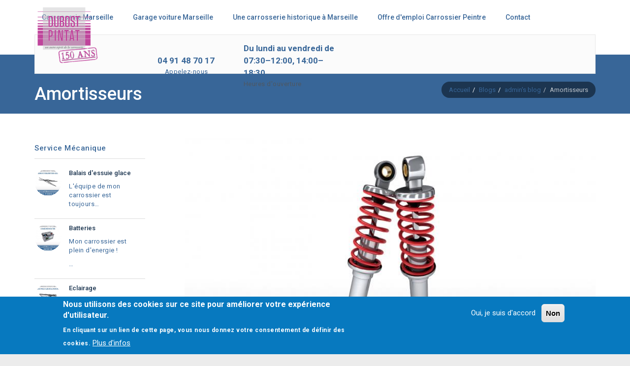

--- FILE ---
content_type: text/html; charset=UTF-8
request_url: https://www.carrosserie-dubost-pintat.com/fr/amortisseurs
body_size: 8044
content:
<!DOCTYPE html>
<html  lang="fr" dir="ltr" prefix="content: http://purl.org/rss/1.0/modules/content/  dc: http://purl.org/dc/terms/  foaf: http://xmlns.com/foaf/0.1/  og: http://ogp.me/ns#  rdfs: http://www.w3.org/2000/01/rdf-schema#  schema: http://schema.org/  sioc: http://rdfs.org/sioc/ns#  sioct: http://rdfs.org/sioc/types#  skos: http://www.w3.org/2004/02/skos/core#  xsd: http://www.w3.org/2001/XMLSchema# ">
<head>
    <meta charset="utf-8" />
<script async src="https://www.googletagmanager.com/gtag/js?id=G-2T02157GY8"></script>
<script>window.dataLayer = window.dataLayer || [];function gtag(){dataLayer.push(arguments)};gtag("js", new Date());gtag("set", "developer_id.dMDhkMT", true);gtag("config", "G-2T02157GY8", {"groups":"default","page_placeholder":"PLACEHOLDER_page_location","allow_ad_personalization_signals":false});</script>
<meta name="Generator" content="Drupal 9 (https://www.drupal.org)" />
<meta name="MobileOptimized" content="width" />
<meta name="HandheldFriendly" content="true" />
<meta name="viewport" content="width=device-width, initial-scale=1.0" />
<style>div#sliding-popup, div#sliding-popup .eu-cookie-withdraw-banner, .eu-cookie-withdraw-tab {background: #0779bf} div#sliding-popup.eu-cookie-withdraw-wrapper { background: transparent; } #sliding-popup h1, #sliding-popup h2, #sliding-popup h3, #sliding-popup p, #sliding-popup label, #sliding-popup div, .eu-cookie-compliance-more-button, .eu-cookie-compliance-secondary-button, .eu-cookie-withdraw-tab { color: #ffffff;} .eu-cookie-withdraw-tab { border-color: #ffffff;}</style>
<link rel="icon" href="/sites/carrosserie-dubost-pintat.com/files/d9a232_7a1daed27b8143bba1f4de58f66804f9_fi_0.ico" type="image/vnd.microsoft.icon" />
<link rel="canonical" href="https://www.carrosserie-dubost-pintat.com/fr/amortisseurs" />
<link rel="shortlink" href="https://www.carrosserie-dubost-pintat.com/fr/node/152" />
<script src="/sites/carrosserie-dubost-pintat.com/files/google_tag/standard_content/google_tag.script.js?t0bgq0" defer></script>

    <title>Amortisseurs | Carrosserie Dubost-Pintat</title>
    <link rel="stylesheet" media="all" href="/core/themes/stable/css/system/components/ajax-progress.module.css?t0bgq0" />
<link rel="stylesheet" media="all" href="/core/themes/stable/css/system/components/autocomplete-loading.module.css?t0bgq0" />
<link rel="stylesheet" media="all" href="/core/themes/stable/css/system/components/fieldgroup.module.css?t0bgq0" />
<link rel="stylesheet" media="all" href="/core/themes/stable/css/system/components/container-inline.module.css?t0bgq0" />
<link rel="stylesheet" media="all" href="/core/themes/stable/css/system/components/clearfix.module.css?t0bgq0" />
<link rel="stylesheet" media="all" href="/core/themes/stable/css/system/components/details.module.css?t0bgq0" />
<link rel="stylesheet" media="all" href="/core/themes/stable/css/system/components/hidden.module.css?t0bgq0" />
<link rel="stylesheet" media="all" href="/core/themes/stable/css/system/components/item-list.module.css?t0bgq0" />
<link rel="stylesheet" media="all" href="/core/themes/stable/css/system/components/js.module.css?t0bgq0" />
<link rel="stylesheet" media="all" href="/core/themes/stable/css/system/components/nowrap.module.css?t0bgq0" />
<link rel="stylesheet" media="all" href="/core/themes/stable/css/system/components/position-container.module.css?t0bgq0" />
<link rel="stylesheet" media="all" href="/core/themes/stable/css/system/components/progress.module.css?t0bgq0" />
<link rel="stylesheet" media="all" href="/core/themes/stable/css/system/components/reset-appearance.module.css?t0bgq0" />
<link rel="stylesheet" media="all" href="/core/themes/stable/css/system/components/resize.module.css?t0bgq0" />
<link rel="stylesheet" media="all" href="/core/themes/stable/css/system/components/sticky-header.module.css?t0bgq0" />
<link rel="stylesheet" media="all" href="/core/themes/stable/css/system/components/system-status-counter.css?t0bgq0" />
<link rel="stylesheet" media="all" href="/core/themes/stable/css/system/components/system-status-report-counters.css?t0bgq0" />
<link rel="stylesheet" media="all" href="/core/themes/stable/css/system/components/system-status-report-general-info.css?t0bgq0" />
<link rel="stylesheet" media="all" href="/core/themes/stable/css/system/components/tabledrag.module.css?t0bgq0" />
<link rel="stylesheet" media="all" href="/core/themes/stable/css/system/components/tablesort.module.css?t0bgq0" />
<link rel="stylesheet" media="all" href="/core/themes/stable/css/system/components/tree-child.module.css?t0bgq0" />
<link rel="stylesheet" media="all" href="/modules/formtips/css/formtips.css?t0bgq0" />
<link rel="stylesheet" media="all" href="https://cdn.jsdelivr.net/gh/NigelOToole/progress-tracker@v2.0.7/src/styles/progress-tracker.css" />
<link rel="stylesheet" media="all" href="/modules/contrib/eu_cookie_compliance/css/eu_cookie_compliance.css?t0bgq0" />
<link rel="stylesheet" media="all" href="/core/themes/stable/css/core/assets/vendor/normalize-css/normalize.css?t0bgq0" />
<link rel="stylesheet" media="all" href="/core/themes/stable/css/core/normalize-fixes.css?t0bgq0" />
<link rel="stylesheet" media="all" href="/core/themes/classy/css/components/action-links.css?t0bgq0" />
<link rel="stylesheet" media="all" href="/core/themes/classy/css/components/breadcrumb.css?t0bgq0" />
<link rel="stylesheet" media="all" href="/core/themes/classy/css/components/button.css?t0bgq0" />
<link rel="stylesheet" media="all" href="/core/themes/classy/css/components/collapse-processed.css?t0bgq0" />
<link rel="stylesheet" media="all" href="/core/themes/classy/css/components/container-inline.css?t0bgq0" />
<link rel="stylesheet" media="all" href="/core/themes/classy/css/components/details.css?t0bgq0" />
<link rel="stylesheet" media="all" href="/core/themes/classy/css/components/exposed-filters.css?t0bgq0" />
<link rel="stylesheet" media="all" href="/core/themes/classy/css/components/field.css?t0bgq0" />
<link rel="stylesheet" media="all" href="/core/themes/classy/css/components/form.css?t0bgq0" />
<link rel="stylesheet" media="all" href="/core/themes/classy/css/components/icons.css?t0bgq0" />
<link rel="stylesheet" media="all" href="/core/themes/classy/css/components/inline-form.css?t0bgq0" />
<link rel="stylesheet" media="all" href="/core/themes/classy/css/components/item-list.css?t0bgq0" />
<link rel="stylesheet" media="all" href="/core/themes/classy/css/components/link.css?t0bgq0" />
<link rel="stylesheet" media="all" href="/core/themes/classy/css/components/links.css?t0bgq0" />
<link rel="stylesheet" media="all" href="/core/themes/classy/css/components/menu.css?t0bgq0" />
<link rel="stylesheet" media="all" href="/core/themes/classy/css/components/more-link.css?t0bgq0" />
<link rel="stylesheet" media="all" href="/core/themes/classy/css/components/pager.css?t0bgq0" />
<link rel="stylesheet" media="all" href="/core/themes/classy/css/components/tabledrag.css?t0bgq0" />
<link rel="stylesheet" media="all" href="/core/themes/classy/css/components/tableselect.css?t0bgq0" />
<link rel="stylesheet" media="all" href="/core/themes/classy/css/components/tablesort.css?t0bgq0" />
<link rel="stylesheet" media="all" href="/core/themes/classy/css/components/tabs.css?t0bgq0" />
<link rel="stylesheet" media="all" href="/core/themes/classy/css/components/textarea.css?t0bgq0" />
<link rel="stylesheet" media="all" href="/core/themes/classy/css/components/ui-dialog.css?t0bgq0" />
<link rel="stylesheet" media="all" href="/core/themes/classy/css/components/messages.css?t0bgq0" />
<link rel="stylesheet" media="all" href="/core/themes/classy/css/components/progress.css?t0bgq0" />
<link rel="stylesheet" media="all" href="/themes/signflow/HTWF/scripts/bootstrap/css/bootstrap.css?t0bgq0" />
<link rel="stylesheet" media="all" href="/themes/signflow/HTWF/style.css?t0bgq0" />
<link rel="stylesheet" media="all" href="/themes/signflow/HTWF/css/content-box.css?t0bgq0" />
<link rel="stylesheet" media="all" href="/themes/signflow/HTWF/css/image-box.css?t0bgq0" />
<link rel="stylesheet" media="all" href="/themes/signflow/HTWF/css/animations.css?t0bgq0" />
<link rel="stylesheet" media="all" href="/themes/signflow/HTWF/css/components.css?t0bgq0" />
<link rel="stylesheet" media="all" href="/themes/signflow/HTWF/scripts/flexslider/flexslider.css?t0bgq0" />
<link rel="stylesheet" media="all" href="/themes/signflow/HTWF/scripts/magnific-popup.css?t0bgq0" />
<link rel="stylesheet" media="all" href="/themes/signflow/HTWF/scripts/jquery.flipster.min.css?t0bgq0" />
<link rel="stylesheet" media="all" href="/themes/signflow/HTWF/scripts/social.stream.css?t0bgq0" />
<link rel="stylesheet" media="all" href="/themes/signflow/skin.css?t0bgq0" />
<link rel="stylesheet" media="all" href="/themes/signflow/HTWF/scripts/font-awesome/css/font-awesome.css?t0bgq0" />
<link rel="stylesheet" media="all" href="/themes/signflow/HTWF/css/update.css?t0bgq0" />
<link rel="stylesheet" media="all" href="/themes/signflow/HTWF/css/style-carflex.css?t0bgq0" />
<link rel="stylesheet" media="all" href="/sites/carrosserie-dubost-pintat.com/files/color/signflow-1ff50501/colors.css?t0bgq0" />
<link rel="stylesheet" media="all" href="/themes/signflow/css/guest-suite/guest-suite.css?t0bgq0" />

    
              <style type="text/css" media="all">
        .btn-bleu{
background-color: #c562ae!important;
    border-color: #c562ae !important;
color:white!important;
}
.fa-bleu{
color:#c562ae!important;
}
.fondwhite{
background:#fff!important;
}
.progress-step.is-complete .progress-marker, .webform-progress-tracker .progress-step.is-complete:hover .progress-marker {
background-color: #fff !important;
}
.webform-progress .icon-sinistre {
background-color: #0a001f;
margin-bottom: 10px !important;
}
.progress-tracker {
margin: 60px auto;
}
      </style>
    </head>
<body >
    <div id="preloader"></div>
    <a href="#main-content" class="visually-hidden focusable">
      Aller au contenu principal
    </a>
    <noscript><iframe src="https://www.googletagmanager.com/ns.html?id=GTM-WQBBPWP5" height="0" width="0" style="display:none;visibility:hidden"></iframe></noscript>
      <div class="dialog-off-canvas-main-canvas" data-off-canvas-main-canvas>
    

<header class="fixed-top" data-menu-anima="fade-in">
    <div class="navbar navbar-default navbar-fixed-top mega-menu-fullwidth head-bleu" role="navigation">
        <div class="navbar navbar-main middle-box-menu">
            <div class="container">
                <div class="navbar-header">
                        

	<a  id="block-signflow-branding" class="settings-tray-editable navbar-brand" data-drupal-settingstray="editable" href="/fr"><img src="/sites/carrosserie-dubost-pintat.com/files/d9a232_d67b334675154eda80e9b3cbabc9707e_2.png" alt="Carrosserie Dubost-Pintat"/></a> 

                    <button type="button" class="navbar-toggle">
                        <i class="fa fa-bars"></i>
                    </button>
                </div>
                <div class="collapse navbar-collapse ">
                        <ul  id="block-signflow-main-menu" class="settings-tray-editable nav navbar-nav" data-drupal-settingstray="editable">
  
  
                                  <li class="dropdown">
                  <a href="/fr/carrosserie-dubost-pintat-marseille">Carrosserie Marseille</a>
                      </li>
                      <li class="dropdown">
                  <a href="/fr/garage-voiture-marseille">Garage voiture Marseille</a>
                      </li>
                      <li class="dropdown menu-item--collapsed">
                  <a href="/fr/une-carrosserie-historique-marseille">Une carrosserie historique à Marseille</a>
                      </li>
                      <li class="dropdown">
                  <a href="/fr/offre-demploi-carrossier-peintre">Offre d'emploi Carrossier Peintre</a>
                      </li>
                      <li class="dropdown">
                  <a href="/fr/contact">Contact</a>
                      </li>
          
      

  </ul>
                </div>
            </div>
                  
	<div id="block-signflowblockbottommenucontact" class="container box-menu-inner settings-tray-editable block block-block-content block-block-contentbe2dea6d-01f7-47b1-9ce3-3d8faf6d7f6d" data-drupal-settingstray="editable">
		
			    
				  
            <div class="clearfix text-formatted field field--name-body field--type-text-with-summary field--label-hidden field__item"><div class="row">
<div class="col-md-offset-2 col-md-10">
<div class="icon-box">
<div class="icon-box-cell"> </div>

<div class="icon-box-cell"><label class="text-m"><a href="tel:+33491487017">04 91 48 70 17</a>

<p class="text-s">Appelez-nous</p>
</label></div>

<div class="col-md-7">
<div class="icon-box">
<div class="icon-box-cell"> </div>

<div class="icon-box-cell"><label class="text-m">Du lundi au vendredi de 07:30–12:00, 14:00–18:30</label>

<p class="text-s">Heures d'ouverture</p>
</div>
</div>
</div>
</div>
</div>
</div></div>
      
			</div>

        </div>
    </div>
</header>

	
    
    

	<div class="header-base head-bleu">
	    <div class="container">
	        <div class="row">
	            <div class="col-md-7">
	                <div class="title-base text-left">
	                    <h1>Amortisseurs</h1>
							                </div>
	            </div>
	            <div class="col-md-5">
	                					        
		<ol  id="block-signflow-breadcrumbs" class="settings-tray-editable breadcrumb b white" data-drupal-settingstray="editable">
		
			    
	    	      <li><a href="/fr">Accueil</a></li><li><a href="/fr/blog">Blogs</a></li><li><a href="/fr/blog/1">admin's blog</a></li><li class="active">Amortisseurs</li>
	    	</ol>


						            </div>
	        </div>
	    </div>
	</div>

	<div class="section-empty section-item">
		<div class="container content">
			<div class="row">
															<div class="col-md-3 col-sm-12">
							    
	<div  class="views-element-container list-group latest-post-list list-blog settings-tray-editable block block-views block-views-block-signflow-sidebar-block-sidebar-latest-posts" id="block-block-sidebar-latest-posts" data-drupal-settingstray="editable">
		
			    <p class="list-group-item active">Service Mécanique</p>
	    	    
	    	      				    <div class="list-group-item">
    <div class="row">
        <div class="col-md-4">
            <div class="img-box circle">
                <img src="/sites/carrosserie-dubost-pintat.com/files/styles/image_400x400/public/2018-12/Balais%20d%27essuie%20glace.jpg?itok=bNtnvwmX" alt="Balais d&#039;essuie glace">
            </div>
        </div>
        <div class="col-md-8">
            <a href="/fr/service-mecanique/balais-dessuie-glace">
                <h5>Balais d&#039;essuie glace</h5>
            </a>
            <div><span><p>L'équipe de mon carrossier est toujours…</span></div>
        </div>
    </div>
</div>
    <div class="list-group-item">
    <div class="row">
        <div class="col-md-4">
            <div class="img-box circle">
                <img src="/sites/carrosserie-dubost-pintat.com/files/styles/image_400x400/public/2018-12/Batteries.jpg?itok=LtsclP9G" alt="Batteries">
            </div>
        </div>
        <div class="col-md-8">
            <a href="/fr/service-mecanique/batteries">
                <h5>Batteries</h5>
            </a>
            <div><span><p>Mon carrossier est plein d'energie !</p>

<p>…</span></div>
        </div>
    </div>
</div>
    <div class="list-group-item">
    <div class="row">
        <div class="col-md-4">
            <div class="img-box circle">
                <img src="/sites/carrosserie-dubost-pintat.com/files/styles/image_400x400/public/2018-12/Eclairage.jpg?itok=6Q2eUSK7" alt="Eclairage">
            </div>
        </div>
        <div class="col-md-8">
            <a href="/fr/service-mecanique/eclairage">
                <h5>Eclairage</h5>
            </a>
            <div><span><p>Mon carrossier : l'opticien de mon auto</p>…</span></div>
        </div>
    </div>
</div>
    <div class="list-group-item">
    <div class="row">
        <div class="col-md-4">
            <div class="img-box circle">
                <img src="/sites/carrosserie-dubost-pintat.com/files/styles/image_400x400/public/2018-12/Freins.jpg?itok=cBXMWRan" alt="Freins">
            </div>
        </div>
        <div class="col-md-8">
            <a href="/fr/service-mecanique/freins">
                <h5>Freins</h5>
            </a>
            <div><span><p>Mon carrossier s'arrête toujours à temps…</span></div>
        </div>
    </div>
</div>
    <div class="list-group-item">
    <div class="row">
        <div class="col-md-4">
            <div class="img-box circle">
                <img src="/sites/carrosserie-dubost-pintat.com/files/styles/image_400x400/public/2018-12/Pneumatique.jpg?itok=O4fCRYDi" alt="Pneumatique">
            </div>
        </div>
        <div class="col-md-8">
            <a href="/fr/service-mecanique/pneumatique">
                <h5>Pneumatique</h5>
            </a>
            <div><span><p>Mon carrossier, tient la route !</p>

<p>Il me…</span></div>
        </div>
    </div>
</div>
    <div class="list-group-item">
    <div class="row">
        <div class="col-md-4">
            <div class="img-box circle">
                <img src="/sites/carrosserie-dubost-pintat.com/files/styles/image_400x400/public/2018-12/Vitrage.jpg?itok=iPzP8F2W" alt="Vitrage">
            </div>
        </div>
        <div class="col-md-8">
            <a href="/fr/service-mecanique/vitrage">
                <h5>Vitrage</h5>
            </a>
            <div><span><p>Mon carrossier est clairvoyant !</p>

<p>C'est…</span></div>
        </div>
    </div>
</div>
    <div class="list-group-item">
    <div class="row">
        <div class="col-md-4">
            <div class="img-box circle">
                <img src="/sites/carrosserie-dubost-pintat.com/files/styles/image_400x400/public/2018-12/R%C3%A9vision%20g%C3%A9n%C3%A9rale.jpg?itok=3vZ9xjb4" alt="Révision de votre véhicule">
            </div>
        </div>
        <div class="col-md-8">
            <a href="/fr/service-mecanique/revision-de-votre-vehicule">
                <h5>Révision de votre véhicule</h5>
            </a>
            <div><span><p>Nous vous proposons un entretien sur-mesure…</span></div>
        </div>
    </div>
</div>
    <div class="list-group-item">
    <div class="row">
        <div class="col-md-4">
            <div class="img-box circle">
                <img src="/sites/carrosserie-dubost-pintat.com/files/styles/image_400x400/public/2018-12/Echappement.jpg?itok=z0gem-NV" alt="Echappement">
            </div>
        </div>
        <div class="col-md-8">
            <a href="/fr/service-mecanique/echappement">
                <h5>Echappement</h5>
            </a>
            <div><span><p>Un échappement optimal c'est un rendement et…</span></div>
        </div>
    </div>
</div>
    <div class="list-group-item">
    <div class="row">
        <div class="col-md-4">
            <div class="img-box circle">
                <img src="/sites/carrosserie-dubost-pintat.com/files/styles/image_400x400/public/2018-12/vidange.jpg?itok=0iB8Ku0U" alt="Vidange">
            </div>
        </div>
        <div class="col-md-8">
            <a href="/fr/service-mecanique/vidange">
                <h5>Vidange</h5>
            </a>
            <div><span><p>Une vidange régulière selon les…</span></div>
        </div>
    </div>
</div>
    <div class="list-group-item">
    <div class="row">
        <div class="col-md-4">
            <div class="img-box circle">
                <img src="/sites/carrosserie-dubost-pintat.com/files/styles/image_400x400/public/2018-12/Controle%20technique.jpg?itok=LYJ6jypO" alt="Contrôle Technique">
            </div>
        </div>
        <div class="col-md-8">
            <a href="/fr/service-mecanique/controle-technique">
                <h5>Contrôle Technique</h5>
            </a>
            <div><span><p>N'engagez aucun frais avant d'effectuer votre…</span></div>
        </div>
    </div>
</div>
    <div class="list-group-item">
    <div class="row">
        <div class="col-md-4">
            <div class="img-box circle">
                <img src="/sites/carrosserie-dubost-pintat.com/files/styles/image_400x400/public/2018-12/Amortisseurs_0.jpg?itok=Tq5YPv_H" alt="Amortisseur">
            </div>
        </div>
        <div class="col-md-8">
            <a href="/fr/service-mecanique/amortisseur">
                <h5>Amortisseur</h5>
            </a>
            <div><span><p>Vos amortisseurs vous assurent une tenue de…</span></div>
        </div>
    </div>
</div>

	

	    	</div>

						</div>
						<div class="col-md-9 col-sm-12">
							    <div data-drupal-messages-fallback class="hidden"></div>

							    
	<div id="block-signflow-content" class="block block-system block-system-main-block">
		
			    
				  	
		<div class="flexslider slider nav-inner row-17">

		    <ul class="slides">
		    										<li>
				        <img src="https://www.carrosserie-dubost-pintat.com/sites/carrosserie-dubost-pintat.com/files/styles/image_800x450/public/2018-12/Amortisseurs.jpg?itok=ZkZF53SQ" alt="Amortisseur" />
				    </li>
						    </ul>
		</div>
		<hr class="space" />
		<div class="row">
		    <div class="col-md-6 hidden-xs">
		        <hr class="space s" />
		        <div class="tag-row">
		            <span><i class="fa fa-calendar"></i> 01 / 08 / 2025</span>
		            <span><i class="fa fa-bookmark"></i> </span>		            <span><i class="fa fa-pencil"></i></span>
		        </div>
		    </div>
		    <div class="col-md-6">
		        <div class="btn-group social-group social-colors">
		            <a target="_blank" href="https://www.facebook.com/sharer/sharer.php?u=https://www.carrosserie-dubost-pintat.com:443/fr/amortisseurs&t=Amortisseurs" data-toggle="tooltip" data-placement="top" title="Facebook"><i class="fa fa-facebook text-s"></i></a>

		            <a target="_blank" href="https://twitter.com/share?url=https://www.carrosserie-dubost-pintat.com:443/fr/amortisseurs&amp;text=Amortisseurs" data-toggle="tooltip" data-placement="top" title="Twitter"><i class="fa fa-twitter text-s"></i></a>

		            <a target="_blank" href="https://plus.google.com/share?url=https://www.carrosserie-dubost-pintat.com:443/fr/amortisseurs" data-toggle="tooltip" data-placement="top" title="Google+"><i class="fa fa-google-plus text-s"></i></a>

		            <a target="_blank" href="http://www.linkedin.com/shareArticle?mini=true&amp;url=https://www.carrosserie-dubost-pintat.com:443/fr/amortisseurs" data-toggle="tooltip" data-placement="top" title="LinkedIn"><i class="fa fa-linkedin text-s"></i></a>
		        </div>
		    </div>
		</div>
		<hr class="space m" />

		<div class="row  text-bleu  " >
       <div class="col-md-12">
		    
		    
</div>
    </div>
		<hr class="space" />
		<div id="comments" class="section-empty">
			
		</div>
	
			</div>

						</div>
												</div>
		</div>
	</div>

<i class="scroll-top scroll-top-mobile show fa fa-sort-asc"></i>
   <footer class="footer-base foot-bleu">
        <div class="content">
            <div class="container">
                <div class="row">
                        
	<div id="block-signflowblockfootercolumnlogo" class="col-md-3 footer-center text-left settings-tray-editable block block-block-content block-block-contentdd56583f-67d6-4a9a-b7ba-5ef1b9f7a9d3" data-drupal-settingstray="editable">
		
			    
				  
            <div class="clearfix text-formatted field field--name-body field--type-text-with-summary field--label-hidden field__item"><col-sm-6 col-md-9>
<img width="120" src="/themes/signflow/images/logo-pintat.png" alt="alt" />
<div class="btn-group social-group btn-group-icons"> 

    <a target="_blank" href="https://www.facebook.com/CarrosserieDubostPintat">
        <i class="fa fa-facebook text-xs circle"></i>
    </a>
</div></div>
      
			</div>

                        
	<div id="block-signflowblockfootercolumnaddress" class="col-md-6 footer-left text-left settings-tray-editable block block-block-content block-block-content51ee7a65-9a15-4eb1-bf33-76aa6e110955" data-drupal-settingstray="editable">
		
			    
				  
            <div class="clearfix text-formatted field field--name-body field--type-text-with-summary field--label-hidden field__item"><p>Carrosserie Dubost-Pintat - 1-3, rue du commandant Imhaus,<br />
166, cours Lieutaud, 13006 Marseille</p>

<div class="tag-row"><span><a href="/cdn-cgi/l/email-protection#7d10531e15140f141c1e3d19081f120e09500d1413091c09531e1210"><span class="__cf_email__" data-cfemail="86eba8e5eeeff4efe7e5c6e2f3e4e9f5f2abf6efe8f2e7f2a8e5e9eb">[email&#160;protected]</span></a></span> <a href="tel:0491487017"><span>04.91.48.70.17</span></a></div>

<p>© 2024 Carflex - Carrosserie DUBOST-PINTAT - <a href="/mentions-legales/" tabindex="-1">Mentions légales</a> - <a href="/donnees-personnelles/" tabindex="-1">RGPD</a></p>
</div>
      
			</div>

                        
	<div id="block-signflowblockfootercolumnsocialnetwork" class="col-md-3 footer-left text-right text-left-sm settings-tray-editable block block-block-content block-block-contentecc76fc1-f7fe-48b4-a392-b9e5e5dd3067" data-drupal-settingstray="editable">
		
			    
				  
            <div class="clearfix text-formatted field field--name-body field--type-text-with-summary field--label-hidden field__item"> <a target="_blank" href="http://www.esprit-carflex.fr/index.php?id=273" tabindex="-1"> 
<CENTER> Membre de </CENTER>
<img alt="Carflex logo" data-entity-type="file" data-entity-uuid="4c2834aa-64a8-43a2-9190-9da9cab3ed73" src="/sites/default/files/inline-images/carflex_logo_full.png" width="200" class="align-right"></a></div>
      </div></div>
      
			</div>

                </div>
            </div>
            <div class="row copy-row">
                            </div>
            <div style="padding-bottom: 0px; text-align: right; padding-right: 45px;">
              <span style="font-size: 0.7em;">V 2.0.0</span>
            </div>
        </div>
    </footer>

  </div>

    

    <script data-cfasync="false" src="/cdn-cgi/scripts/5c5dd728/cloudflare-static/email-decode.min.js"></script><script type="application/json" data-drupal-selector="drupal-settings-json">{"path":{"baseUrl":"\/","scriptPath":null,"pathPrefix":"fr\/","currentPath":"node\/152","currentPathIsAdmin":false,"isFront":false,"currentLanguage":"fr"},"pluralDelimiter":"\u0003","suppressDeprecationErrors":true,"ajaxPageState":{"libraries":"classy\/base,classy\/messages,core\/normalize,eu_cookie_compliance\/eu_cookie_compliance_default,formtips\/formtips,google_analytics\/google_analytics,nvs_geolocation\/nvs_geolocation-lib,signflow\/global-styling,signflow\/guest-suite,signflow\/signflow-lib,statistics\/drupal.statistics,system\/base,views\/views.module","theme":"signflow","theme_token":null},"ajaxTrustedUrl":[],"formtips":{"selectors":[""],"interval":500,"sensitivity":3,"timeout":1000,"max_width":"500px","trigger_action":"click"},"google_analytics":{"account":"G-2T02157GY8","trackOutbound":true,"trackMailto":true,"trackTel":true,"trackDownload":true,"trackDownloadExtensions":"7z|aac|arc|arj|asf|asx|avi|bin|csv|doc(x|m)?|dot(x|m)?|exe|flv|gif|gz|gzip|hqx|jar|jpe?g|js|mp(2|3|4|e?g)|mov(ie)?|msi|msp|pdf|phps|png|ppt(x|m)?|pot(x|m)?|pps(x|m)?|ppam|sld(x|m)?|thmx|qtm?|ra(m|r)?|sea|sit|tar|tgz|torrent|txt|wav|wma|wmv|wpd|xls(x|m|b)?|xlt(x|m)|xlam|xml|z|zip"},"eu_cookie_compliance":{"cookie_policy_version":"1.0.0","popup_enabled":true,"popup_agreed_enabled":false,"popup_hide_agreed":false,"popup_clicking_confirmation":false,"popup_scrolling_confirmation":false,"popup_html_info":"\u003Cdiv aria-labelledby=\u0022popup-text\u0022  class=\u0022eu-cookie-compliance-banner eu-cookie-compliance-banner-info eu-cookie-compliance-banner--opt-in\u0022\u003E\n  \u003Cdiv class=\u0022popup-content info eu-cookie-compliance-content\u0022\u003E\n        \u003Cdiv id=\u0022popup-text\u0022 class=\u0022eu-cookie-compliance-message\u0022 role=\u0022document\u0022\u003E\n      \u003Ch2\u003ENous utilisons des cookies sur ce site pour am\u00e9liorer votre exp\u00e9rience d\u0027utilisateur.\u003C\/h2\u003E\n\u003Cp\u003EEn cliquant sur un lien de cette page, vous nous donnez votre consentement de d\u00e9finir des cookies.\u003C\/p\u003E\n\n              \u003Cbutton type=\u0022button\u0022 class=\u0022find-more-button eu-cookie-compliance-more-button\u0022\u003EPlus d\u0026#039;infos\u003C\/button\u003E\n          \u003C\/div\u003E\n\n    \n    \u003Cdiv id=\u0022popup-buttons\u0022 class=\u0022eu-cookie-compliance-buttons\u0022\u003E\n            \u003Cbutton type=\u0022button\u0022 class=\u0022agree-button eu-cookie-compliance-secondary-button\u0022\u003EOui, je suis d\u0026#039;accord\u003C\/button\u003E\n              \u003Cbutton type=\u0022button\u0022 class=\u0022decline-button eu-cookie-compliance-default-button\u0022\u003ENon\u003C\/button\u003E\n          \u003C\/div\u003E\n  \u003C\/div\u003E\n\u003C\/div\u003E","use_mobile_message":false,"mobile_popup_html_info":"\u003Cdiv aria-labelledby=\u0022popup-text\u0022  class=\u0022eu-cookie-compliance-banner eu-cookie-compliance-banner-info eu-cookie-compliance-banner--opt-in\u0022\u003E\n  \u003Cdiv class=\u0022popup-content info eu-cookie-compliance-content\u0022\u003E\n        \u003Cdiv id=\u0022popup-text\u0022 class=\u0022eu-cookie-compliance-message\u0022 role=\u0022document\u0022\u003E\n      \n              \u003Cbutton type=\u0022button\u0022 class=\u0022find-more-button eu-cookie-compliance-more-button\u0022\u003EPlus d\u0026#039;infos\u003C\/button\u003E\n          \u003C\/div\u003E\n\n    \n    \u003Cdiv id=\u0022popup-buttons\u0022 class=\u0022eu-cookie-compliance-buttons\u0022\u003E\n            \u003Cbutton type=\u0022button\u0022 class=\u0022agree-button eu-cookie-compliance-secondary-button\u0022\u003EOui, je suis d\u0026#039;accord\u003C\/button\u003E\n              \u003Cbutton type=\u0022button\u0022 class=\u0022decline-button eu-cookie-compliance-default-button\u0022\u003ENon\u003C\/button\u003E\n          \u003C\/div\u003E\n  \u003C\/div\u003E\n\u003C\/div\u003E","mobile_breakpoint":768,"popup_html_agreed":false,"popup_use_bare_css":false,"popup_height":"auto","popup_width":"100%","popup_delay":1000,"popup_link":"\/fr\/mentions-legales","popup_link_new_window":true,"popup_position":false,"fixed_top_position":true,"popup_language":"fr","store_consent":false,"better_support_for_screen_readers":false,"cookie_name":"carflex_rgpd","reload_page":false,"domain":"","domain_all_sites":false,"popup_eu_only":false,"popup_eu_only_js":false,"cookie_lifetime":100,"cookie_session":0,"set_cookie_session_zero_on_disagree":0,"disagree_do_not_show_popup":false,"method":"opt_in","automatic_cookies_removal":true,"allowed_cookies":"","withdraw_markup":"\u003Cbutton type=\u0022button\u0022 class=\u0022eu-cookie-withdraw-tab\u0022\u003EPlus d\u0026#039;infos\u003C\/button\u003E\n\u003Cdiv aria-labelledby=\u0022popup-text\u0022 class=\u0022eu-cookie-withdraw-banner\u0022\u003E\n  \u003Cdiv class=\u0022popup-content info eu-cookie-compliance-content\u0022\u003E\n    \u003Cdiv id=\u0022popup-text\u0022 class=\u0022eu-cookie-compliance-message\u0022 role=\u0022document\u0022\u003E\n      \u003Ch2\u003EMerci d\u0027avoir accept\u00e9 les cookies\u003C\/h2\u003E\n\u003Cp\u003EVous pouvez d\u00e9sormais masquer ce message ou en apprendre plus \u00e0 propos des cookies.\u003C\/p\u003E\n\n    \u003C\/div\u003E\n    \u003Cdiv id=\u0022popup-buttons\u0022 class=\u0022eu-cookie-compliance-buttons\u0022\u003E\n      \u003Cbutton type=\u0022button\u0022 class=\u0022eu-cookie-withdraw-button \u0022\u003ECacher\u003C\/button\u003E\n    \u003C\/div\u003E\n  \u003C\/div\u003E\n\u003C\/div\u003E","withdraw_enabled":false,"reload_options":0,"reload_routes_list":"","withdraw_button_on_info_popup":false,"cookie_categories":[],"cookie_categories_details":[],"enable_save_preferences_button":true,"cookie_value_disagreed":"0","cookie_value_agreed_show_thank_you":"1","cookie_value_agreed":"2","containing_element":"body","settings_tab_enabled":false,"olivero_primary_button_classes":"","olivero_secondary_button_classes":"","close_button_action":"close_banner","open_by_default":true,"modules_allow_popup":true,"hide_the_banner":false,"geoip_match":true,"unverified_scripts":["\/"]},"statistics":{"data":{"nid":"152"},"url":"\/core\/modules\/statistics\/statistics.php"},"user":{"uid":0,"permissionsHash":"95cb99ee1ef8e7565dae1a560d950a8d76e79f4db61a4dfd3f37a88382f739c3"}}</script>
<script src="/core/assets/vendor/jquery/jquery.min.js?v=3.6.2"></script>
<script src="/core/misc/polyfills/element.matches.js?v=9.5.0"></script>
<script src="/core/misc/polyfills/nodelist.foreach.js?v=9.5.0"></script>
<script src="/core/misc/polyfills/object.assign.js?v=9.5.0"></script>
<script src="/core/assets/vendor/css-escape/css.escape.js?v=1.5.1"></script>
<script src="/core/assets/vendor/es6-promise/es6-promise.auto.min.js?v=4.2.8"></script>
<script src="/core/assets/vendor/once/once.min.js?v=1.0.1"></script>
<script src="/core/assets/vendor/jquery-once/jquery.once.min.js?v=2.2.3"></script>
<script src="/core/misc/drupalSettingsLoader.js?v=9.5.0"></script>
<script src="/sites/carrosserie-dubost-pintat.com/files/languages/fr_3KmMByjQe0sk13MMm94ZuEmBMWo3STI8yrvvHehS6xA.js?t0bgq0"></script>
<script src="/core/misc/drupal.js?v=9.5.0"></script>
<script src="/core/misc/drupal.init.js?v=9.5.0"></script>
<script src="/core/assets/vendor/tabbable/index.umd.min.js?v=5.3.3"></script>
<script src="/modules/formtips/js/formtips.js?t0bgq0"></script>
<script src="/modules/contrib/google_analytics/js/google_analytics.js?v=9.5.0"></script>
<script src="/core/misc/progress.js?v=9.5.0"></script>
<script src="/core/misc/jquery.once.bc.js?v=9.5.0"></script>
<script src="/core/assets/vendor/loadjs/loadjs.min.js?v=4.2.0"></script>
<script src="/core/modules/responsive_image/js/responsive_image.ajax.js?v=9.5.0"></script>
<script src="/core/misc/ajax.js?v=9.5.0"></script>
<script src="/core/themes/stable/js/ajax.js?v=9.5.0"></script>
<script src="/themes/signflow/HTWF/scripts/script.js?v=9.5.0"></script>
<script src="/themes/signflow/HTWF/scripts/bootstrap/js/bootstrap.min.js?v=9.5.0"></script>
<script src="/themes/signflow/HTWF/scripts/jquery.twbsPagination.min.js?v=9.5.0"></script>
<script src="/themes/signflow/HTWF/scripts/imagesloaded.min.js?v=9.5.0"></script>
<script src="/themes/signflow/HTWF/scripts/parallax.min.js?v=9.5.0"></script>
<script src="/themes/signflow/HTWF/scripts/flexslider/jquery.flexslider-min.js?v=9.5.0"></script>
<script src="/themes/signflow/HTWF/scripts/google.maps.min.js?v=9.5.0"></script>
<script src="/themes/signflow/HTWF/scripts/jquery.spritely.min.js?v=9.5.0"></script>
<script src="/themes/signflow/HTWF/scripts/isotope.min.js?v=9.5.0"></script>
<script src="/themes/signflow/HTWF/scripts/jquery.progress-counter.js?v=9.5.0"></script>
<script src="/themes/signflow/HTWF/scripts/jquery.tab-accordion.js?v=9.5.0"></script>
<script src="/themes/signflow/HTWF/scripts/bootstrap/js/bootstrap.popover.min.js?v=9.5.0"></script>
<script src="/themes/signflow/HTWF/scripts/jquery.magnific-popup.min.js?v=9.5.0"></script>
<script src="/themes/signflow/HTWF/scripts/jquery.flipster.min.js?v=9.5.0"></script>
<script src="/themes/signflow/HTWF/scripts/social.stream.min.js?v=9.5.0"></script>
<script src="/themes/signflow/HTWF/scripts/jquery.slimscroll.min.js?v=9.5.0"></script>
<script src="/themes/signflow/HTWF/scripts/smooth.scroll.min.js?v=9.5.0"></script>
<script src="/themes/signflow/HTWF/scripts/metis.menu.min.js?v=9.5.0"></script>
<script src="/themes/signflow/HTWF/scripts/update.js?v=9.5.0"></script>
<script src="/modules/contrib/eu_cookie_compliance/js/eu_cookie_compliance.min.js?t0bgq0"></script>
<script src="/core/modules/statistics/statistics.js?v=9.5.0"></script>
<script src="https://maps.googleapis.com/maps/api/js?key=AIzaSyD6NAQ4pXaDG9PMuM-Mqziu-7K12HQiRbY"></script>
<script src="/modules/nvs_geolocation/nvs_geolocation/js/custom.js?v=9.5.0"></script>

<script defer src="https://static.cloudflareinsights.com/beacon.min.js/vcd15cbe7772f49c399c6a5babf22c1241717689176015" integrity="sha512-ZpsOmlRQV6y907TI0dKBHq9Md29nnaEIPlkf84rnaERnq6zvWvPUqr2ft8M1aS28oN72PdrCzSjY4U6VaAw1EQ==" data-cf-beacon='{"version":"2024.11.0","token":"ade5992d4697425c88318846e04ae809","r":1,"server_timing":{"name":{"cfCacheStatus":true,"cfEdge":true,"cfExtPri":true,"cfL4":true,"cfOrigin":true,"cfSpeedBrain":true},"location_startswith":null}}' crossorigin="anonymous"></script>
</body>
</html>


--- FILE ---
content_type: text/css
request_url: https://www.carrosserie-dubost-pintat.com/themes/signflow/skin.css?t0bgq0
body_size: 11801
content:
/*
-------------------------------------------------------------------
Signflow CSS Design
-------------------------------------------------------------------

Table of contents

1. Colors  [Row 30]
2. Custom classes [Row 226]
3. Layout and typography [Row 427]
4. Headers and menu [Row 524]
5. Titles [Row 724]
6. Footer [Row 809]
7. Components [Row 860]
8. Containers [Row 1526]
9. Mobile / responsive [Row 1701]

-------------------------------------------------------------------

*/

@import url('https://fonts.googleapis.com/css?family=Roboto:100,300,400,500,700,900');


/*
-------------------------------------------------------------------
COLORS
-------------------------------------------------------------------
*/
.extra-content, .nav:not(.ms-rounded) li > a:before, .boxed.advs-box-top-icon-img .advs-box-content, [class*="col-md-"].boxed, .header-base .breadcrumb,
.advs-box-side-img hr, .mi-menu .sidebar-nav, .advs-box-top-icon-img.niche-box-post:after, .accordion-list .list-group-item:before, [class*=header-] .title-base h1:before, .title-base h2:before,
.woocommerce .product span.onsale, .circle-button, .btn.circle-button, .btn, .header-bootstrap, .header-title hr, .advs-box.boxed, i.circle, .intro-box:after, .intro-box:before,
.advs-box-side-img hr, .call-action-box, .title-base hr, .nav.inner.ms-mini, .header-title.white .title-base hr, .header-animation.white .title-base hr,
.title-base .scroll-top, .title-modern .scroll-top, i.square, .progress-bar, .tagbox span, .niche-box-post .block-infos .block-data {
    background-color: #C562AE;
}

.navbar-inner .nav.ms-minimal li a:before, .header-base.white, .advs-box-multiple.boxed .advs-box-content, .section-two-blocks.bg-color > .row > div:last-child, .list-items .list-item span {
    background-color: #C562AE !important;
}

.btn:not(.btn-border):hover, .btn-primary:focus, .boxed .btn, .btn-primary.focus, .side-menu .active, .boxed.white .btn,
.white.circle-button:hover, .woocommerce #respond input#submit.alt:hover, .woocommerce a.button.alt:hover, .woocommerce button.button.alt:hover,
.woocommerce input.button.alt:hover, .white .title-base.yellow-bar hr, .img-box.i-center i.fa-play, .white.call-action-box .btn {
    background-color: #5a2e50 !important;
}

i.icon, .fullpage-menu .active i, .navbar-default .navbar-toggle:hover i, .navbar-default .navbar-toggle:focus i, header .side-menu .active > a,
.adv-img-button-content .caption i, .icon-menu ul.nav > li.active > a i, .icon-menu ul.nav > li:hover > a i, .active .maso-order i, .btn.btn-border i, .advs-box-top-icon:not(.boxed) i.icon,
.datepicker-panel > ul > li.picked, .pricing-table .list-group-item:before, .btn-text i, .dropdown-menu ul > li:hover > a,
.advs-box-content h2:hover a, .pricing-table .pricing-price span, .datepicker-panel > ul > li.picked:hover, footer h4, .box-menu-inner .icon-box i,
.caption-bottom p, .mi-menu li .fa, .fullpage-arrow.arrow-circle .arrow i, .accordion-list .list-group-item > a i, .mega-menu .fa-ul .fa-li,
.adv-circle.adv-circle-center i, .mi-menu a > .fa, .box-steps .step-item:after, .box-steps .step-number, h6, li.panel-item .fa-li, .icon-menu .navbar-collapse ul.nav i,
.side-menu i, .side-menu ul a i, .bs-menu li:hover > a, .bs-menu li.active > a, .hamburger-button:hover, .img-box.adv-circle i, .advs-box-side .icon, .advs-box-side-icon i,
.title-icon i, .fullpage-menu.white li.active a i, .timeline > li > .timeline-label h4, .anima-button i, .advs-box-multiple div i,
.footer-center .footer-title, .accordion-list .list-group-item > a.active, footer a:hover, .block-quote.quote-1:before, .text-muted .block-quote.quote-2:before, .breadcrumb > li + li:before, div .extra-content {
    color: #ffffff;
}
.navbar-default .navbar-nav > .active > a{
color:#cc6db7!important;
}
i{
  color:#ffffff!important;
}

i.contact{
  color:#cc6db7!important;
}
@media (max-width: 994px) {
    .navbar-nav .open .dropdown-menu > li > a[href="#"], .navbar-nav .open .dropdown-menu > li > a[href="#nolink"] {
        color: #C562AE !important;
    }
}

.footer-minimal .footer-title, .advs-box-top-icon.boxed .btn, .advs-box-top-icon.boxed .circle-button, .sidebar-nav ul a:hover, header .mi-menu .sidebar-nav ul a:hover,
.woocommerce div.product p.price, .woocommerce div.product span.price, .white .text-color, .accordion-list .list-group-item > a:hover, .boxed .circle-button:hover i, .dropdown-menu > li > a:hover,
.pagination > .active > a, .pagination > li:not(.disabled):hover > a, .boxed .circle-button, header .btn-search:hover, .advs-box h2 a:hover, .nav.ms-minimal > li.active > a,
header.scroll-css .navbar-default .navbar-nav > .active > a, header.menu-transparent.scroll-css .navbar-default .navbar-nav > li:hover > a, header.menu-transparent.scroll-css .navbar-default .navbar-nav > .active > a, header .navbar-default .navbar-nav > li:hover > a {
    color: #C562AE !important;
}

.btn-border:hover, .btn.btn-border:hover, .btn.circle-button.btn-border:hover, .tag-row i {
    color: #5a2e50;
}

    .btn-border:hover i, .white .btn i {
        color: #5a2e50 !important;
    }

.btn-color.btn-border, .nav-pills > li.active > a, .nav-pills > li.active > a:hover, .nav-pills > li.active > a:focus, .pagination > li:not(.disabled):hover > a i:before {
    border-color: #C562AE !important;
    color: #C562AE !important;
}

.nav.inner.ms-rounded > li > a:hover, .nav.inner.ms-rounded > li.active a, .white .btn:hover, .white .btn, .white .btn:hover {
    background-color: #C562AE !important;
    border-color: #C562AE !important;
}

    .circle-button, .btn-default, .white .btn:not(.btn-border), .btn-border, .bg-transparent .navbar-nav > li.active > a .caret:before, .bg-transparent .navbar-nav > li:hover > a .caret:before,
    .white .btn-text, .scroll-top-mobile:hover:before, .tab-box.left:not(.pills) .panel-box, .tab-box.right:not(.pills) .panel-box, .tab-box.right .nav-tabs {
        border-color: #C562AE;
    }

.boxed.advs-box-multiple .advs-box-content, .niche-box-post, .extra-content, .quote-author, .border-color, .border-color.boxed-border.boxed-border.white, .timeline > li > .timeline-badge,
body div.boxed-border.border-yellow {
    border-color: #C562AE !important;
}

.datepicker-top-left, .datepicker-top-right {
    border-top-color: #C562AE;
}

    .datepicker-top-left:before, .datepicker-top-right:before {
        border-bottom-color: #C562AE;
    }

.text-color {
    color: #5a2e50;
}

.circle-button:hover, .btn:hover {
    border-color: #5a2e50 !important;
}

.btn-text, html .advs-box .btn-text:after, .btn-color.btn-border:hover {
    color: #5a2e50;
    border-color: #5a2e50;
}

body, .adv-img p, .caption-bottom p, .adv-circle .caption p, .advs-box p, .pricing-table .list-group-item, a, .list-items .list-item p, .tab-box .nav-tabs > li > a span, div.caption-bottom p,
.header-base:not(.white) p, .title-base p, div.title-icon p {
    color: #8492af;
}

.img-box.inner .caption {
    color: #8492af !important;
}

header.menu-transparent .navbar-default .navbar-nav > .active > a, header.menu-transparent .navbar-default .navbar-nav > li:hover > a, .white .advs-box h4, .white .navbar-nav > .active > a, .white .navbar-nav > .active > a:hover,
.white .navbar-nav > .active > a:focus, .white .navbar-nav > .open > a, .white .navbar-nav > .open > a:hover, .white .navbar-nav > .open > a:focus, .white .navbar-nav > li > a:focus,
.white, .white ul li, .white p, .white .breadcrumb > .active, .white .navbar-nav > li > a, .white .navbar-nav > li > a:hover, .white .dropdown-menu > li > a, footer, footer p, footer li, footer a, footer span, footer .social-group i.circle,
.white .niche-box-testimonails h5, .white ul.list-texts li b, .pricing-table .pricing-price span:last-child, footer .social-group i {
    color: #9daac7 !important;
}


    .white .accordion-list .list-group-item > a:before, footer .social-group i.circle, .table > tbody > tr > th, .table > tbody > tr > td, .table > thead > tr > th {
        border-color: #9daac7 !important;
    }

.social-group i.circle, .social-button i.circle, .nav.inner.ms-rounded li a {
    border-color: #9daac7;
}

header.menu-transparent .nav .caret:before, footer .tag-row span {
    border-color: #8492af;
}

.btn-border {
    border-color: rgba(142,136,175,0.35);
}

.section-bg-color, .bg-color-2, header.bg-color-2 .navbar-main, .navbar-mini, .header-base:not(.bg-cover), [class*="col-md-"].boxed-inverse, .boxed-inverse, .fixed-area.boxed-inverse, .form-box .form-control, .form-inline, .tab-box .nav-tabs > li.active > a,
.tab-box .nav-tabs > li:hover > a, .table-striped > tbody > tr:nth-of-type(odd), .section-two-blocks > .row > div:last-child, .advs-box.boxed-inverse:not(.shadow-1), .header-base {
    background-color: #f4f9fe;
}

.block-quote.quote-2:after {
    color: #e2e8ee;
}

btn-border, .btn.btn-border, .btn.circle-button.btn-border, h1, h2, .box-pin h3, .pricing-table h3, .pricing-table .list-group-item.pricing-price, .pricing-table .list-group-item.pricing-price span,
.niche-box-testimonails-cloud .name-box .subtitle, .icon-box label, .advs-box-multiple div.circle, .box-steps .step-item > h3, .adv-img-down-text h2 a, .counter-box-simple.text-color span + span,
.list-items .list-item h3, tab-box .nav-tabs > li.active > a, .counter-circle, ul.list-texts li b, .nav.ms-minimal li a, .nav.inner.ms-rounded li a, .text-color-2, .list-blog p, .tag-row span, .tag-row a,
.niche-box-post h2 a, .list-blog h5, .block-title a, .block-infos p.bd-day, .comment-list .name, .countdown .countdown-values, .niche-box-testimonails h5, .author a, .maso-order i, .panel-default > .panel-heading {
    color: #6f3a63;
}

h4, .breadcrumb > li:before {
    color: #ffffff !important;
}
.advs-box h3, .advs-box h2{
    color: #386698!important;
}

footer, .flex-control-paging li a:hover, .bg-color {
    background-color: #6f3a63 !important;
}

.flex-control-paging li a.flex-active, .header-slider .flex-control-paging li a.flex-active, .input-group-btn .btn, .btn.btn-primary:hover {
    border-color: #6f3a63;
    background-color: #6f3a63;
}

.flex-control-paging li a, .header-slider .flex-control-paging li a, body div .flexslider .flex-direction-nav a, div.flexslider .flex-direction-nav li a:before {
    border-color: #6f3a63;
}

.white.btn, .white .btn, .white .tag-row a, .header-bootstrap i.icon, .white .tag-row i, .white .advs-box-content h2 a, .white.advs-box-side-img h2 a, .advs-box-side-icon.boxed .icon-box i,
.circle-button, .white .pagination > li.disabled > a, .white .pagination > li > a, .social-colors i, .btn.circle-button, .btn, .btn i, .circle-button, .btn.circle-button, .btn:hover,
.btn:hover i, .btn.focus, .input-group button, .adv-img h2 {
    color: #fff;
}

    .nav.inner.ms-rounded > li > a:hover, .white .btn-text:hover, .header-base.white .breadcrumb.b a, .mi-menu .sidebar-nav ul a:hover, .white .btn.btn-border:hover, .white.advs-box-top-icon h3,
    .nav.inner:not(.ms-rounded) > li.active, .nav.inner.ms-rounded > li.active a, .nav.inner.ms-rounded li:hover i, .ms-rounded .active .maso-order i, .white .btn.circle-button.btn-border,
    .boxed .btn-text, .advs-box.white h3, h1.white, .white .form-control, .boxed.white p, .white .btn i, .call-action-box p, .white h4, .adv-img-classic-box.white p {
        color: #fff !important;
    }

.section-bg-image .advs-box.boxed-inverse, .white .flex-control-paging li a:hover, .adv-img-down-text.boxed-inverse:hover, .advs-box-multiple div.circle, .list-blog input, .list-blog select,
.section-bg-image [class*="col-md-"].boxed-inverse, [class*="shadow-"].boxed-inverse, .sidebar-nav ul ul, .base-box.boxed, .base-box.boxed-inverse, .advs-box.boxed-inverse, .section-bg-color .form-box .form-control,
.boxed-inverse:not(.shadow-1) .form-box, .boxed-inverse:not(.shadow-1) .form-box .form-control, .section-two-blocks .form-box .form-control, .section-bg-color .advs-box.boxed-inverse {
    background-color: #fff;
}

header .side-menu .active, .white.btn:not(.btn-border), .white:not([class*="header-"]) .title-base hr, .bg-white, .white .flex-control-paging li a:hover {
    background-color: #fff !important;
}

.white .flex-control-paging li a.flex-active, .white.btn {
    border-color: #fff;
    background-color: #fff !important;
}

    .white .pagination li > a i:before, .boxed-border.white, .boxed-border.boxed-border.white, .btn.white:hover, .btn.white, .boxed .btn-text,
    .white .flex-control-paging li:hover, body .white .flex-direction-nav a:hover:before, body .white .flex-direction-nav a:hover,
    .white .btn:hover .caret:before, .white .accordion-list .list-group-item:hover > a:before, .white .btn.btn-border {
        border-color: #fff !important;
    }

.white form .form-control {
    border-color: #fff !important;
    color: #fff !important;
}

.bg-color.white p {
    color: rgba(255, 255, 255, 0.7) !important;
}

.white.form-inline {
    background-color: rgba(255,255,255,0.15);
}

    .navbar-default .navbar-nav > .active > a, .dropdown-menu > li > a:hover, .dropdown-menu > li > a:focus, .navbar-nav > li:hover > a, .nav.inner > li, header .input-group-btn .btn, header .input-group-btn .btn:hover,
    .navbar-default .navbar-nav > li > a:hover, .dropdown-menu ul > li:hover > a, .navbar-main .btn-search:hover, .accordion-list .list-group-item > a:hover, .nav.inner, .bg-transparent li.active, .bg-transparent li:hover,
    .white.btn.btn-border, .white .btn.btn-border, .pagination > li > a:hover, .pagination > li > span:hover, .pagination > li > a:focus, .pagination > li > span:focus, a.list-group-item:hover,
    .navbar-default .navbar-toggle:hover, .navbar-default .navbar-toggle:focus, header.menu-transparent.bg-transparent .navbar, .section-two-blocks.bg-color, .white.form-inline .form-control {
        background: none !important;
    }

header .input-group-btn .btn, header > .navbar {
    border: none !important;
}

.white ::-webkit-input-placeholder {
    color: #fff;
}

.white ::-moz-placeholder {
    color: #fff;
}

.white :-ms-input-placeholder {
    color: #fff;
}

.white :-moz-placeholder {
    color: #fff;
}

/*
-------------------------------------------------------------------
CUSTOM CLASSES
-------------------------------------------------------------------
*/

.shadow-1, .adv-img-down-text.shadow-1 .img-box, .two-blocks-container.shadow-1 > .row, .section-bg-color .advs-box.boxed-inverse, .section-bg-color .adv-img.boxed-inverse {
    box-shadow: 0 2px 15px rgba(0, 0, 0, 0.13) !important;
}

.adv-img-down-text.shadow-1, .two-blocks-container.shadow-1 {
    box-shadow: none !important;
    margin: 8px;
}

    .adv-img-down-text.shadow-1 .img-box {
        margin: 8px;
    }

@media (min-width: 993px) {

    .video-overlay {
        margin-top: -70px;
        position: relative;
        background-position: top center;
        overflow: visible;
        z-index: 8;
    }

        .video-overlay > .content {
            padding-bottom: 55px !important;
        }

    .width-80 {
        max-width: 80%;
        margin: auto;
    }

        .width-80.text-left {
            margin-left: 0;
        }

    .margin-top-90, .section-two-blocks.margin-top-90 {
        margin-top: 90px;
    }

    .margin-negative-200 {
        margin-top: -200px !important;
    }

    .margin-negative-50 {
        margin-top: -50px !important;
    }

    .max-250 {
        max-width: 250px;
    }


    .section-middle-img, .two-blocks-container.shadow-1 {
        overflow: visible;
    }

        .section-middle-img > .content > .middle-img {
            position: relative;
            z-index: 9;
        }

            .section-middle-img > .content > .middle-img > img {
                position: absolute;
                z-index: 9;
                left: 50%;
                transform: translate3d(-50%, -10px, 0);
            }

        .section-middle-img > .content {
            padding-bottom: 554px !important;
        }

        .section-middle-img + .section-empty {
            padding-top: 130px;
        }
}


@keyframes pulse-infinite {
    0% {
        transform: scale(1);
    }

    50% {
        transform: scale(1.07);
    }

    100% {
        transform: scale(1);
    }
}

.pulse-infinite {
    animation: pulse-infinite 2s infinite;
}


@keyframes pulse-circle {
    0% {
        box-shadow: 0 0 0 0 rgba(204,169,44, 0.4);
    }

    70% {
        box-shadow: 0 0 0 10px rgba(204,169,44, 0);
    }

    100% {
        box-shadow: 0 0 0 0 rgba(204,169,44, 0);
    }
}

.section-pins {
    position: relative;
}

    .section-pins > img {
        max-width: 75%;
        position: relative;
        z-index: 1;
    }

    .section-pins .box-pin {
        position: absolute;
        z-index: 9;
        text-align: left;
        max-width: 250px;
        top: 40px;
    }

.box-pin h3 {
    font-weight: 600;
    font-size: 24px;
    margin-bottom: 35px;
}

.box-pin:before {
    content: "";
    background-image: url(images/line-2.png);
    background-position: right center;
    background-repeat: no-repeat;
    position: absolute;
    width: 600px;
    height: 50px;
    top: 23px;
}

.box-pin.box-pin-right {
    top: 270px;
    right: 0;
    text-align: right;
}

    .box-pin.box-pin-right:before {
        background-image: url(images/line-1.png);
        background-position: left center;
        right: 0;
    }

.bg-top {
    background-position: top center;
}

.bg-bottom {
    background-position: bottom center;
}

.img-box.i-center i.fa-play {
    width: 60px;
    height: 60px;
    text-align: center;
    line-height: 60px;
    text-shadow: none;
    left: -30px;
    margin-top: -30px;
    border-radius: 50%;
    box-shadow: 0 0 0 rgba(204,169,44, 0.4);
    animation: pulse 2s infinite;
}

    .img-box.i-center i.fa-play::before {
        margin: 24px !important;
        font-size: 24px;
    }

.no-padding-top > .content {
    padding-top: 0 !important;
}

    .no-padding-top > .content > .row > div > .shadow-1, .no-padding-top > .content > .row > .shadow-1 {
        margin-top: 8px;
    }

.border-1000 {
    border-radius: 1000px;
}

.section-empty.border-bottom > .container:after, .section-bg-image.border-bottom > .container:after {
    content: "";
    width: 100%;
    border-bottom: 1px solid #e2e2e2;
}




/*
-------------------------------------------------------------------
LAYOUT & TYPOGRAPHY
-------------------------------------------------------------------
*/
body, p {
    font-size: 15px;
    line-height: 27px;
    font-weight: 400;
}

span.space {
    width: 20px;
}

.img-box:not(.circle), .img-box:not(.circle) > span, .img-box:not(.circle) img, .img-box:before, .navbar-nav > li .dropdown-menu, .advs-box.boxed, .advs-box.boxed-inverse, .google-map, .advs-box-multiple, .social-group a i:not(.circle) {
    border-radius: 6px !important;
}

.png-over .img-box img, .section-two-blocks .col-md-6 > .img-box, .section-two-blocks .col-md-6 > .img-box img, .section-two-blocks .google-map {
    border-radius: 0 !important;
}

.img-box.circle {
    border-radius: 50% !important;
}

h1, .h1 {
    font-weight: 100;
}

.text-normal, .timeline > li > .timeline-label p, .form-box p, h2, h3, h4, h5, h6, .h2, .h3, .h4, .h5, .h6 {
    font-weight: 400;
}

.text-bold, .collapse-button b, #comments h4, #comments h5, .nav-pills > li > a, ul.list-texts li b, .timeline-title, .timeline-label h4, .list-blog h5 {
    font-weight: 500 !important;
}

.btn {
    font-weight: 600;
}

.anima-button:hover {
    padding-left: 57px;
}

.anima-button.btn:hover i, .anima-button.circle-button:hover i {
    margin-left: -27px;
}

.text-xs {
    font-size: 12px !important;
    line-height: 16px;
}

.text-s {
    line-height: 20px;
}

.text-m {
    font-size: 17px !important;
}

.text-l {
    line-height: 38px;
}

h1 {
    font-size: 60px;
    line-height: 75px;
    transform: translateY(-5px);
}

.text-xl {
    font-size: 45px !important;
    line-height: 60px;
}

.text-light {
    font-weight: 100;
}

hr {
    border-top: 1px solid #d6d6d6;
}

@media (min-width: 993px) {
    .section-two-blocks .content {
        padding-left: 50px;
    }

    .container.content, .section-empty > .content, .section-bg-image > .content, .section-bg-video > .content, .section-bg-animation > .content, .section-slider > .content, .section-two-blocks .content {
        padding-top: 80px;
        padding-bottom: 80px;
    }

    .base-box.boxed, .base-box.boxed-inverse, .boxed-inverse, [class*="col-md-"].boxed, [class*="col-md-"].boxed-inverse, .grid-box > .grid-item.boxed-inverse, .row.vertical-row > div.boxed-inverse, .row.vertical-row > div.boxed {
        padding: 50px;
        border-radius: 6px;
    }

        [class*="col-md-"].boxed.small-padding, [class*="col-md-"].boxed-inverse.small-padding {
            padding: 25px;
        }

    .col-xs-1, .col-sm-1, .col-md-1, .col-lg-1, .col-xs-2, .col-sm-2, .col-md-2, .col-lg-2, .col-xs-3, .col-sm-3, .col-md-3, .col-lg-3, .col-xs-4, .col-sm-4, .col-md-4, .col-lg-4, .col-xs-5, .col-sm-5, .col-md-5, .col-lg-5, .col-xs-6, .col-sm-6, .col-md-6, .col-lg-6, .col-xs-7, .col-sm-7, .col-md-7, .col-lg-7, .col-xs-8, .col-sm-8, .col-md-8, .col-lg-8, .col-xs-9, .col-sm-9, .col-md-9, .col-lg-9, .col-xs-10, .col-sm-10, .col-md-10, .col-lg-10, .col-xs-11, .col-sm-11, .col-md-11, .col-lg-11, .col-xs-12, .col-sm-12, .col-md-12, .col-lg-12 {
        padding: 0 40px;
    }

    .row.vertical-row > div, .section-map .overlaybox-inner > .row > * {
        padding-left: 40px;
        padding-right: 40px;
    }

    .row, .row.vertical-row:not(.box-middle) {
        margin-left: -40px;
        margin-right: -40px;
    }

    [class*="col-md-"].boxed, [class*="col-md-"].boxed-inverse {
        margin: 0 40px;
    }

    body > div[class*=section-]:last-of-type > .content {
        padding-bottom: 160px;
    }

    .section-two-blocks + footer {
        margin-top: 160px !important;
    }

    [class*="boxed"].col-md-8:not(.no-margins) {
        width: calc(66.66666667% - 80px);
    }

    [class*="boxed"].col-md-6:not(.no-margins) {
        width: calc(50% - 80px);
    }

    [class*="boxed"].col-md-4:not(.no-margins) {
        width: calc(33.33333333% - 80px);
    }

    [class*="boxed"].col-md-3:not(.no-margins) {
        width: calc(25% - 80px);
    }

    [class*="boxed"].col-md-5:not(.no-margins) {
        width: calc(41.66666667% - 80px);
    }
}

h2, .h2 {
    font-size: 50px;
    line-height: 60px;
    font-weight: 100;
}

h3, .h3 {
    font-size: 36px;
    line-height: 40px;
}

    h1 + p, h3 + p, h4 + p, h1 + h2, h1 + h3, p + .btn {
        margin-top: 20px;
    }

p {
    margin-bottom: 3px;
    letter-spacing: .5px;
}

    p + p, h2 + h2 {
        margin-top: 10px;
    }

    p + .btn-text {
        margin-top: 5px;
    }

h2 + p {
    margin-top: 35px;
}

h4, .h4 {
    line-height: 35px;
}

h1.text-m, h2.text-m, h3.text-m {
    line-height: 25px !important;
}

.quote-author {
    font-style: normal;
    font-weight: 400;
    padding-left: 15px;
    border-left: 4px solid #7d7d7d;
}

.section-bg-color hr {
    border-color: #b3b3b3;
}

.scroll-top-mobile {
    border-radius: 50%;
    box-shadow: 0 1px 2px rgba(0, 0, 0, 0.17);
    color: #b5b5b5;
    width: 35px;
    height: 35px;
    bottom: 15px;
    right: 15px;
}

/*
-------------------------------------------------------------------
HEADER AND MENUS
-------------------------------------------------------------------
*/

.navbar-inner:not(.ms-rounded) li.active > a:before, .navbar-inner:not(.ms-rounded) li:hover > a:before {
    width: 100%;
}

.navbar-inner:not(.ms-rounded) li {
    position: relative;
}

.nav.inner.ms-rounded.over > li {
    padding-bottom: 50px;
}

.navbar-inner:not(.ms-rounded) li > a:before {
    content: '';
    position: absolute;
    left: 0px;
    bottom: 0px;
    width: 0%;
    height: 1px;
    transition: all 0.35s ease-out;
    -webkit-transition: all 0.35s ease-out;
}

.navbar-brand {
    height: 150px;
}
#block-signflow-branding{
  height: 146px!important;
  position: fixed;
  z-index:10000;
}
.nav .caret:before {
    border-color: #7d7d7d;
}

.navbar-nav > li > a {
    padding-top: 25px;
    padding-bottom: 25px;
    font-weight: 500;
    font-size: 14px;
}

.navbar-nav > li .dropdown-menu {
    border: none;
    margin-top: -11px;
    padding: 10px 0;
    box-shadow: 0 5px 20px rgba(0, 0, 0, 0.33);
}

header.scroll-css .navbar-nav > li > .dropdown-menu {
    margin-top: -11px;
}

.dropdown-submenu:hover > .dropdown-menu {
    box-shadow: 1px 4px 10px rgba(0, 0, 0, 0.2);
    margin-top: -9px;
}

.side-menu-lateral .dropdown-submenu:hover > .dropdown-menu {
    margin-top: 0;
}

.side-menu-fixed .brand {
    padding: 25px 15px;
}

.navbar-main .btn-search {
    opacity: .5;
    font-size: 19px;
    line-height: 19px;
    margin-top: 17px;
    border: none;
    background: none;
}

.subtitle-header .navbar-right {
    margin-top: 10px;
}

.icon-menu .navbar-main .nav.navbar-right {
    margin-top: 33px;
}

.search-box {
    margin: 85px 0 0 0;
}

.navbar-big-logo .navbar-main .navbar-header:after {
    display: none;
}

.nav.ms-minimal > li > a {
    border-bottom: none;
    font-weight: 500;
}

.nav.maso-filters {
    margin-bottom: 30px;
}

    .nav.maso-filters a {
        padding-top: 0;
    }

.inner.ms-minimal li a {
    padding-top: 0;
}

.mega-menu a {
    height: 32px;
    margin-bottom: 7px;
    padding-left: 0;
    font-weight: 400;
    font-size: 14px;
}

.mega-menu .nav-tabs > li > a {
    padding: 15px 30px !important;
    height: 50px;
}


.mega-menu h5 {
    margin-bottom: 21px;
    font-weight: 600;
}

.mega-tabs .nav-tabs {
    background: #fff;
    border-bottom: 1px solid #e8e8e8;
}

    .mega-tabs .nav-tabs li a:before {
        bottom: -1px;
    }

.mega-tabs .tab-box {
    margin: 15px 15px 20px 15px;
}

    .mega-tabs .nav-tabs, .mega-tabs .tab-box .nav-tabs > li.active > a {
        background-color: #fff;
    }

    .mega-tabs .tab-box .nav-tabs > li > a {
        padding: 10px 15px !important;
    }

.mega-menu .tab-box > .panel {
    padding: 5px 0 0 0;
}

.navbar-main .navbar-form .form-control {
    border: none;
    border-bottom: 1px solid #e6e6e6;
}

.navbar-main .navbar-form .btn-search {
    font-size: 13px;
    margin-top: 0;
    border-bottom: 1px solid #e6e6e6;
    background: #f5f5f5;
}

header .navbar-main form.navbar-form {
    margin-top: 18px;
    padding: 0;
}

header .side-menu > li > a {
    font-weight: 500;
}


header .mi-menu ul li > a, header .sidebar-nav .panel-item > span {
    padding: 10px 15px;
}

/*
-------------------------------------------------------------------
TITLES
-------------------------------------------------------------------
*/


[class*=header-] .title-base {
    text-align: left;
}

    [class*=header-] .title-base h1, .title-base h2, [class*=header-] .title-icon h2, [class*=header-] .title-icon h1, [class*=header-] .title-base.title-small h2 {
        font-size: 50px;
        font-weight: 500;
        margin-top: 5px;
        position: relative;
    }

    [class*=header-] .title-base p {
        max-width: 500px;
    }

[class*=header-] + [class*=section-] > .content {
    padding-top: 50px;
}

.header-base {
    border-bottom: none;
}

    .header-base .title-base {
        display: block;
    }

        .header-base .title-base h1 {
            font-size: 36px;
            line-height: 50px;
            position: relative;
            padding-top: 15px;
        }

div.title-base p {
    max-width: 500px;
    margin-top: 50px;
}

.title-base hr {
    display: none;
}

.header-base .breadcrumb.b a, .header-base .breadcrumb li {
    font-size: 13px;
}

.header-base .breadcrumb {
    margin-top: 15px;
    display: inline-block;
    float: right;
    padding: 3px 15px;
    border-radius: 30px;
}

.header-base .title-base p {
    max-width: 80%;
    padding-bottom: 50px;
}

.title-base h1:before, .title-base h2:before {
    content: '';
    position: absolute;
    height: 5px;
    width: 150px;
    bottom: -20px;
}

.title-base h1:before, .title-base h2:before, .title-base.title-small h2:before {
    left: 50%;
    margin-left: -75px;
}

.title-base.text-left h1:before, .title-base.text-left h2:before, .title-base.text-left.title-small h2:before, [class*="header-"] .title-base h1:before, [class*="header-"] .title-base h2:before {
    left: 0;
    margin-left: 0;
}

.title-base p, .title-base.title-small p {
    text-align: center;
    margin-left: auto;
    margin-right: auto;
}

.title-base.text-left hr, .title-base.text-left hr, .title-base hr {
    opacity: 1;
}

.title-base.title-small p {
    margin-top: 50px;
}

.title-base p {
    margin-top: 0;
}

.title-base.text-left p, [class*="header-"] .title-base p {
    text-align: left;
    margin-left: 0;
}

.title-base.text-left p {
    margin-left: 1px;
    margin-bottom: 3px;
}

.title-base + .accordion-list > .list-group-item:first-child {
    border-top: none;
}

div[class*=header-]:not(.full-screen-title):not(.header-base) {
    max-width: 1140px;
    margin: auto;
    margin-top: 80px;
    border-radius: 6px;
    height: 410px;
}

[class*=header-][data-parallax]:not(.full-screen-title):not(.header-base) {
    background-image: url(images/bg-title.png);
    background-position: top center;
    background-size: cover;
    border-radius: 0;
    padding-top: 80px;
    height: 490px;
    margin-top: 0;
}

[class*=header-]:not(.header-base):not(.full-screen-title) .container {
    width: auto;
    padding: 0 80px 0 80px;
}

[class*=header-][data-parallax] .container {
    transform: translateY(-40px);
}

[class*=header-]:not(.white):after {
    background-color: #fff;
}

div.section-bg-animation {
    height: auto;
}

.section-bg-animation > .container {
    transform: none !important;
}

.videobox, .header-slider .flexslider .slides {
    height: 410px;
}

.header-video:not(.full-screen-title) .layer-parallax, .header-slider:not(.full-screen-title) .layer-parallax {
    max-width: 1140px;
    left: 50%;
    transform: translateX(-50%);
}

.header-parallax.header-video:not(.full-screen-title) {
    transform: translateY(80px);
    margin-top: 0;
    margin-bottom: 80px;
}

.header-parallax:not(.full-screen-title) .flex-control-nav {
    top: 375px;
}

/*
-------------------------------------------------------------------
FOOTER
-------------------------------------------------------------------
*/


footer p, footer a, footer li {
    font-weight: 400;
}

footer a {
    line-height: 25px;
}

footer h3 {
    font-weight: 500;
    font-size: 16px;
    margin-bottom: 22px;
}

footer .container {
    padding: 80px 15px;
}

footer:not(.footer-minimal) .copy-row {
    border-top: 1px solid rgba(255, 255, 255, 0.2);
}

footer .copy-row .copy-text {
    max-width: 1170px;
    text-align: left;
    font-size: 15px;
    padding: 30px 15px;
    margin: auto;
    font-weight: 400;
    letter-spacing: .3px;
    float: none;
}

    footer .copy-row .copy-text > span {
        display: inline-block;
        float: right;
    }

footer .fa-ul .fa-li {
    font-weight: 600;
}

footer ul {
    padding-left: 16px;
}

footer .social-group {
    margin-bottom: 0;
}

footer.footer-minimal .copy-row .copy-text {
    text-align: center;
}

.scroll-top-mobile:before {
    top: -6px;
    left: -2px;
}
/*
-------------------------------------------------------------------
COMPONENTS
-------------------------------------------------------------------
*/
.img-box.inner {
    overflow: visible;
}

.img-box.inner, .slides > li > a.img-box.inner {
    width: auto;
    margin-left: 150px;
    margin-right: 1px;
}

    .img-box.inner .caption-box {
        height: 0;
    }

    .img-box.inner .caption {
        width: 60%;
        max-width: 360px;
        min-width: 100px;
        background: none;
        background-color: #fff !important;
        text-shadow: none;
        color: #000;
        font-size: 15px;
        line-height: 20px;
        font-weight: 300;
        left: -135px;
        bottom: 50px;
        padding: 30px;
        height: auto;
        border-radius: 6px;
        text-align: left;
        box-shadow: 0 0 15px rgba(0, 0, 0, 0.18);
    }

    .img-box.inner.circle .caption {
        padding: 30px;
        height: auto;
        text-shadow: none;
    }

span.caption-box {
    text-align: center;
    line-height: 19px;
}

.img-box:not(.adv-img) .caption {
    transform: translateY(1px);
    display: block;
}

.caption-bottom {
    padding: 25px;
}

.accordion-list {
    margin-top: 3px !important;
}

    .accordion-list .list-group-item {
        border: none;
        box-shadow: 0 1px 5px rgba(0, 0, 0, 0.15);
        border-radius: 6px;
        margin-bottom: 10px;
    }

        .accordion-list .list-group-item > a {
            font-weight: 500;
            padding-left: 40px;
        }

            .accordion-list .list-group-item > a:before, .advs-box .btn-text:after, .box-steps .step-item:after {
                -webkit-transform: rotate(45deg);
                -ms-transform: rotate(45deg);
                transform: rotate(45deg);
                margin-left: -21px;
                top: 19px;
                position: absolute;
                border-top-width: 2px;
                border-top-style: solid;
                border-right-width: 2px;
                border-right-style: solid;
                content: "";
                width: 6px;
                height: 6px;
                transition: all .15s;
                border-color: rgba(93, 93, 93, 0.5);
            }

        .accordion-list .list-group-item > .panel > .inner {
            padding: 0px 15px 10px 20px;
        }

        .accordion-list .list-group-item > a.active:before {
            -webkit-transform: rotate(135deg);
            -ms-transform: rotate(135deg);
            transform: rotate(135deg);
        }

.btn {
    transition: all .6s;
}

.btn-lg, .btn-group-lg > .btn {
    padding: 13px 50px;
    font-size: 18px;
    border-radius: 30px;
}

.btn-sm {
    padding: 8px 35px;
    font-weight: 500;
    font-size: 13px;
}

    .btn-sm i {
        font-size: 14px;
        transform: translateY(1px);
        display: inline-block;
    }

.btn-xs {
    font-size: 11px;
    line-height: 18px;
    padding-top: 2px;
    padding-bottom: 0;
}

    .btn-xs.btn-border {
        border-width: 1px;
    }

.load-more-maso.btn i, .load-more-grid.btn i {
    font-size: 11px;
    margin-left: 5px;
    transform: translateY(0px);
}

.btn-text {
    border-bottom-style: solid;
}

.btn.white:hover, .white .btn:hover {
    opacity: .8;
}

.progress-circle .inner-circle .counter-circle {
    font-size: 19px;
    font-weight: 600;
}

.progress-circle .inner-circle .main {
    line-height: 27px;
    font-weight: 600;
}

.counter-box-simple span + span {
    margin-left: 15px;
}

.inner-circle hr {
    display: none;
}

.inner-circle p {
    margin-top: 0;
}

.inner-circle h2 + p {
    font-size: 13px;
    line-height: 22px;
}

.table:not(.grid-table) th {
    font-weight: 500;
}

table.table:not(.grid-table) > tbody > tr > td, table.table:not(.grid-table) > tbody > tr > th {
    font-size: 13px;
    padding: 15px;
}

.form-inline {
    border-radius: 30px;
    overflow: hidden;
}

    .form-inline .btn {
        border-radius: 30px;
        padding: 0 30px;
    }

.form-box.form-inline .form-control {
    border: none;
}

.form-box .form-control {
    border: none;
    border-radius: 0;
    padding: 0 20px;
    border-radius: 6px;
}

.form-box:not(.form-inline) .form-control:focus {
    box-shadow: inset 0 0 100px rgba(0, 0, 0, 0.05);
}

.form-box textarea.form-control {
    padding: 20px;
}

.boxed-inverse:not(.shadow-1) .form-box .form-control {
    box-shadow: none;
}

.comment-list .name {
    font-weight: 500;
}

.comment-list img {
    border-radius: 50%;
    box-shadow: 0 0 15px rgba(0, 0, 0, 0.2);
    width: 50px;
    height: 50px;
}

.comment-list .item {
    margin: 0 -15px;
}

.advs-box-top-icon-img.boxed .advs-box-content, .advs-box-top-icon-img.boxed-inverse .advs-box-content {
    padding: 30px;
    border: none;
}

.section-bg-color .advs-box.boxed, .section-bg-color .advs-box.boxed-inverse, .section-bg-color .adv-img-down-text.boxed-inverse, .section-bg-color .niche-box-testimonails-cloud p {
    border: 0 solid #eee;
}

.adv-img-full-content h2 {
    line-height: 19px;
}

.adv-img-full-content p {
    padding-top: 15px;
}

.advs-box {
    overflow: hidden;
}

    .advs-box p {
        font-size: 15px;
        line-height: 27px;
    }

    .advs-box h3, .advs-box h2, h4, .box-steps .step-item > h3 {
        margin-top: 5px;
        margin-bottom: 20px;
        font-weight: 600;
        font-size: 24px;
        line-height: 35px;
    }

    .advs-box a.btn, .advs-box a.anima-button, .advs-box a.btn-text {
        margin-top: 25px;
    }

    .advs-box .btn-text {
        border: none;
        font-weight: 400;
        position: relative;
    }

        .advs-box .btn-text:after {
            margin-left: 7px;
            top: 9px;
            right: -13px;
        }

.advs-box-top-icon-img .img-box {
    margin: 1px;
}

.img-box.adv-img-half-content .caption, .img-box.adv-img-side-content .caption {
    padding: 30px 20px;
}

.adv-img-side-content .btn, .adv-img-side-content .btn-text {
    margin-top: 10px;
}

div.adv-img p {
    font-weight: 400;
    margin-top: 5px;
}

.niche-box-post .text-m {
    font-size: 23px !important;
    line-height: 30px;
}

.niche-box-post h2 {
    margin-top: 5px;
    margin-bottom: 18px;
}

.niche-box-post .block-infos {
    width: 250px;
    text-align: left;
    margin-left: 25px;
}

    .niche-box-post .block-infos .block-data {
        display: block;
        float: left;
        height: 30px;
        border: none;
        border-radius: 23px;
        padding: 0 5px;
        margin-top: 23px;
    }

.block-infos .block-comment {
    display: none;
}

.niche-box-post .block-infos p.bd-day {
    display: inline-block;
    padding: 5px 0px 5px 10px;
    font-size: 13px;
    font-weight: 500;
    color: #fff;
}

.niche-box-post .block-infos .bd-month {
    display: inline-block;
    font-size: 13px;
    font-weight: 500;
    padding-right: 9px;
    color: #fff;
}

.niche-box-post .img-box {
    margin: 0;
}


.niche-box-post .tag-row {
    margin-bottom: 15px;
}

.niche-box-blog p.excerpt {
    font-size: 14px;
}

.niche-box-blog .block-infos {
    position: relative;
    padding: 0;
    width: 100px;
}

.niche-box-blog .block-data {
    border: none;
    border-radius: 6px;
    box-shadow: 0 0 8px rgba(0, 0, 0, 0.31);
    padding: 15px;
    margin: 5px;
}

.niche-box-blog .bd-day {
    font-weight: 600;
}

.niche-box-blog .bd-month {
    font-weight: 500;
    font-size: 11px;
}

.niche-box-blog a.btn, .niche-box-blog a.btn-text {
    margin-top: 0;
}

.niche-box-blog .block-top .block-title {
    padding-left: 30px;
}

.niche-box-blog h2 {
    font-size: 30px;
}

.advs-box-side-img.boxed .col-md-8, .advs-box-side-img.boxed-inverse .col-md-8 {
    padding-top: 30px;
    padding-bottom: 35px;
}

.extra-content {
    font-weight: 500;
    font-size: 13px;
    text-transform: uppercase;
    background: none;
    border-left: none;
    color: #585858;
    border-top: 1px solid #7a7a7a;
    padding-left: 0;
    padding-right: 0;
}

.adv-img-down-text h2 {
    line-height: 20px;
}

    .adv-img-down-text h2 a {
        padding-bottom: 10px;
        padding-top: 5px;
    }

.adv-img-down-text .caption-bottom p {
    margin-top: 0;
}

.adv-img-down-text.boxed-inverse .caption-bottom {
    border: 1px solid #e4e4e4;
    border-top: none;
}

.section-bg-color .adv-img-down-text.boxed-inverse .caption-bottom {
    border: none;
}

.flexslider .niche-box-testimonails-cloud {
    margin: 15px;
}

.niche-box-testimonails-cloud {
    overflow: visible;
}

    .niche-box-testimonails-cloud p {
        text-align: left;
        background: #fff;
        box-shadow: 0 0 15px rgba(0, 0, 0, 0.12);
    }

        .niche-box-testimonails-cloud p:after {
            display: none;
        }

    .niche-box-testimonails-cloud .name-box .subtitle {
        padding-top: 16px;
        font-weight: 500;
        font-size: 16px;
    }

.niche-box-testimonails h5 {
    font-weight: 600;
}

    .niche-box-testimonails h5 span {
        display: block;
        margin-top: 10px;
        font-weight: 400;
    }

.adv-img-classic-box .caption {
    background: linear-gradient(to top, rgba(0, 0, 0, 0.7) 0%,rgba(0, 0, 0, 0) 60%) !important;
    transform: translate3d(0,0,0);
}

.adv-img-classic-box > .img-box {
    background: #000;
}

.adv-img-classic-box:hover .img-box img {
    opacity: .5 !important;
}

.adv-img-classic-box .caption-inner h2 {
    margin-bottom: 0px;
    line-height: 20px;
}

.adv-img-classic-box .caption-inner p {
    font-weight: 400;
}

.adv-img-classic-box .caption-inner {
    padding: 20px 30px;
}

.advs-box-top-icon {
    overflow: visible;
    position: relative;
    padding-top: 0 !important;
}

    .advs-box-top-icon h3 {
        margin-top: 15px;
    }

    .advs-box-top-icon.boxed-inverse, .advs-box-side-icon.boxed-inverse, .advs-box-top-icon.boxed, .advs-box-side-icon.boxed {
        margin-top: 0 !important;
        padding: 45px 30px !important;
    }

.flexslider .advs-box-top-icon {
    margin-top: 8px !important;
}

.advs-box-top-icon .icon {
    position: relative;
    left: auto;
    margin: 0;
    box-shadow: none !important;
    font-size: 100px;
    line-height: 110px;
    height: 110px;
    width: 110px;
    padding: 0;
    background: none;
}

    .advs-box-top-icon .icon.text-xl {
        font-size: 80px !important;
        height: 95px;
    }

.advs-box-top-icon.text-left .icon {
    text-align: left;
    left: 0;
    margin-left: 0;
}

.advs-box-top-icon.text-left.boxed .icon, .advs-box-top-icon.text-left.boxed-inverse .icon {
    left: 13px;
    text-align: center;
}
.advs-box-content{
  min-height: 230px;
}
.advs-box-top-icon-img .advs-box-content {
    padding-top: 30px;
}

.list-items .list-item {
    padding: 20px 0;
    border-bottom-color: rgba(0,0,0,.2);
}

    .list-items .list-item:first-child {
        padding-top: 0;
    }

    .list-items .list-item h3 {
        font-weight: 600;
        font-size: 18px;
        margin-bottom: 10px;
    }

    .list-items .list-item:hover {
        background: none;
    }

    .list-items .list-item span {
        font-size: 13px;
        color: rgb(255, 255, 255);
        background-color: rgb(0, 0, 0);
        text-align: center;
        border-radius: 30px;
    }

    .list-items .list-item p {
        line-height: 19px;
        padding-top: 5px;
    }

.list-group-item.active, .list-group-item.active:hover, .list-group-item.active:focus {
    font-weight: 500;
    font-size: 15px;
}

.list-group-item .col-md-3, .list-group-item .col-md-4 {
    padding: 0 15px;
}

.list-group-item .row {
    margin: 0 -15px;
}

ul li .fa-li.fa-square {
    font-size: 10px;
    margin-top: 3px;
    margin-left: -8px;
}

.icon-box-cell i.text-xl {
    width: 55px;
}

.icon-box.icon-box-top-bottom .icon-box-cell > i {
    margin: 0px 0 15px 0;
}

.icon-box-top-bottom .icon-box-cell label {
    margin-bottom: 10px;
}

.icon-box label {
    font-weight: 600;
    padding-bottom: 5px;
}

.icon-box:not(.icon-box-top-bottom) .icon-box-cell * {
    margin-top: 0;
    margin-bottom: 0;
    padding-bottom: 0;
    padding-top: 0;
}

.advs-box-multiple .circle > i {
    line-height: 65px;
    height: 65px;
    width: 65px;
}


.advs-box-multiple .advs-box-content {
    padding: 30px;
}

.advs-box-multiple div.circle {
    font-size: 34px;
    right: 20px;
    line-height: 44px;
    border: none;
    box-shadow: 0 0 15px rgba(0, 0, 0, 0.17);
}

    .advs-box-multiple div.circle span {
        line-height: 16px;
        color: #717171;
        font-weight: 400;
    }

.section-bg-color .advs-box-multiple.boxed-inverse .advs-box-content {
    border: none;
}

.progress {
    overflow: visible;
    height: 3px;
    background-color: #e8e8e8;
}

.progress-bar {
    box-shadow: none !important;
    color: #30353b;
    height: 3px;
}

    .progress-bar > span {
        padding: 2px 0 2px 5px;
        width: 60px;
        transform: translateY(-31px);
        border-radius: 3px;
        display: block;
        white-space: nowrap;
        font-weight: 500;
        letter-spacing: 1px;
        float: right;
        font-size: 12px;
        background: #2d2d2d;
        color: #fff;
        text-align: center;
    }

.pricing-table {
    overflow: hidden;
    box-shadow: 0 0 50px rgba(0, 0, 0, 0.1);
    border: none;
    position: relative;
    border-radius: 6px;
}

    .pricing-table .list-group-item {
        padding: 5px 35px 5px 60px;
        text-align: left;
        border-bottom: none;
        font-size: 16px;
        position: relative;
    }

    .pricing-table .pricing-price:before, .pricing-table .pricing-name:before, .pricing-table .pricing-btn:before {
        display: none;
    }

    .pricing-table .pricing-btn {
        padding: 5px 35px;
    }

    .pricing-table .list-group-item:before {
        content: "\f00c";
        font: normal normal normal 14px/1 FontAwesome;
        position: absolute;
        left: 35px;
        top: 11px;
    }

    .pricing-table .pricing-price.list-group-item {
        font-weight: 600;
        font-size: 72px;
        line-height: 72px;
        padding: 100px 35px 30px 35px;
    }

    .pricing-table .list-group-item:nth-child(even) {
        background-color: #fff;
    }

    .pricing-table h3 {
        font-weight: 400;
        font-size: 24px;
        line-height: 36px;
        text-transform: uppercase;
    }

    .pricing-table .btn {
        margin-top: 30px;
        padding: 10px 25px;
        margin-bottom: 40px;
    }

    .pricing-table .pricing-price span {
        font-size: 24px;
        display: inline-block;
    }

        .pricing-table .pricing-price span:first-child {
            font-weight: 600;
            font-size: 40px;
            transform: translate3d(-2px,-2px,0);
        }

    .pricing-table .pricing-name {
        position: absolute;
        right: 0;
        left: 0;
        top: 35px;
        padding: 0px 28px;
    }

.pricing-table-big, [class*="section-"] > div > .row:first-child > div > .pricing-table-big {
    margin: -15px 0 0 0;
}

.niche-box-team .content-box hr {
    display: none;
}

.niche-box-team .content-box h2 {
    margin-top: 15px;
    margin-bottom: 0;
}

.niche-box-team .content-box h4 {
    font-size: 14px;
    font-weight: 300;
}

.advs-box-side-icon h3 {
    margin-top: 0;
}

    .advs-box-side-icon h3.text-m {
        margin-bottom: 7px;
        font-size: 22px !important;
    }

.advs-box-side-icon .icon-box i.text-xl {
    line-height: 49px;
    width: 80px;
}

.advs-box-side-icon .icon-box i {
    font-size: 65px;
    line-height: 75px;
    text-align: left;
    width: 95px;
    margin-left: 1px;
    height: 65px;
}

.advs-box-side-icon .icon-box {
    padding-right: 0;
    vertical-align: top;
}

    .advs-box-side-icon .icon-box + .caption-box {
        position: relative;
    }


.advs-box-side h3 {
    margin-top: 0;
}

.advs-box-side hr {
    display: none;
}

[class*="boxed-"].advs-box-side .col-md-4 {
    margin: -25px;
    padding-right: 40px;
}

.advs-box-side > .row {
    margin: 0 -15px;
}

    .advs-box-side > .row > div {
        padding-left: 15px;
        padding-right: 15px;
    }

.timeline > li > .timeline-panel {
    border: none;
    box-shadow: 0 0 15px rgba(0, 0, 0, 0.13);
    border-radius: 6px;
    padding: 50px;
}

.timeline:before {
    background: none;
}

.timeline > li > .timeline-badge {
    border-width: 2px;
    background: #fff;
}

.timeline > li {
    margin-bottom: 50px;
}

    .timeline > li:last-child {
        margin-bottom: 0;
    }

.timeline small > i {
    margin-right: 15px;
}

.timeline-body {
    padding-top: 10px;
}

.timeline > li > .timeline-panel:before {
    border-left: 15px solid rgba(189,189,189,.14);
    border-right: 0 solid rgba(189,189,189,.14);
    filter: blur(3px);
    right: -20px;
}

.timeline > li.timeline-inverted > .timeline-panel:before {
    left: -20px;
}

.niche-box-team:hover .img-box img {
    transform: translateY(25px) scale(1.2) !important;
}

.porfolio-bar a {
    font-size: 14px;
    text-transform: uppercase;
}

    .porfolio-bar a i {
        font-size: 35px;
    }

.porfolio-bar .icon-box i {
    transform: translateY(-3px);
}

.counter-box-icon > div {
    text-align: left;
}

/*
-------------------------------------------------------------------
CONTAINERS
-------------------------------------------------------------------
*/


.nav-tabs > li {
    margin-right: 30px;
}

.inverse .nav:not(.ms-rounded) li > a:before {
    top: -1px;
    bottom: auto;
}

.nav-tabs > li > a i {
    margin: 0 10px 0 0;
}

.tab-box .nav-tabs > li > a {
    text-transform: uppercase;
    font-size: 15px;
    font-weight: 600;
    padding: 21px 20px 20px 20px;
    margin-right: 0;
    opacity: .6;
    transition: all .4s;
}

    .tab-box .nav-tabs > li > a span {
        text-transform: none;
        display: block;
        line-height: 20px;
        font-weight: 400;
        margin-top: 7px;
        font-size: 13px;
        letter-spacing: .5px;
    }

.tab-box .nav-tabs > li.active > a, .tab-box .nav-tabs > li:hover > a {
    border-radius: 6px;
    opacity: 1;
}

.nav-pills > li.active > a, .nav-pills > li:hover > a {
    font-weight: 500 !important;
}


.tab-box .nav-tabs > li > a, .tab-box .panel-box .panel, .tab-box .nav-tabs, .tab-box .panel-box, .tab-box > .panel, .tab-box > .panel-box > .panel {
    border: none !important;
}

    .tab-box .panel-box .panel {
        padding-top: 0;
        padding-bottom: 0;
    }

.tab-box > .panel, .tab-box > .panel-box > .panel {
    padding: 30px 0 0 0;
}

.tab-box.inverse > .panel, .tab-box.inverse > .panel-box > .panel {
    padding: 0 0 30px 0;
}

.tab-box.left .panel-box .panel {
    padding: 0 0 0 30px;
}

.tab-box.right .panel-box .panel {
    padding: 0 30px 0 0;
}

.tab-box .nav-tabs.nav-center li.active {
    margin-right: 0;
    bottom: 0;
}

div div.flexslider li .shadow-1 {
    margin: 8px;
    width: calc(100% - 16px);
}

.flexslider .flex-direction-nav li a {
    margin-top: -12px;
}

    .flexslider .flex-direction-nav li a:before {
        margin-left: -6px;
        transition: all .6s;
    }

    .flexslider .flex-direction-nav li a.flex-prev:before {
        margin-left: 7px;
        margin-top: 10px;
    }

.flexslider.nav-bottom-left .flex-direction-nav a, .flexslider.nav-bottom-left:hover .flex-direction-nav .flex-prev {
    left: -10px;
    bottom: -50px;
    top: auto;
    opacity: 1;
}

    .flexslider.nav-bottom-left .flex-direction-nav a.flex-next {
        left: 40px;
    }

.maso-box.row, .grid-box.row {
    margin: -20px;
    width: calc(100% + 40px);
}

.maso-box > .maso-item, .grid-box > .grid-item {
    padding: 20px;
}

.maso-30 .maso-box > .maso-item, .grid-30 .grid-box > .grid-item {
    padding: 15px;
}

.grid-box, .maso-box {
    margin: -20px;
    width: 100%;
    width: calc(100% + 40px);
}

.maso-30 .maso-box.row, .grid-30 .grid-box.row {
    margin: -15px;
    width: calc(100% + 30px);
}

.flex-control-paging li a, .header-slider .flex-control-paging li a {
    background: none;
    border-style: solid;
    border-width: 1px;
}


.box-steps .step-item {
    padding-left: 140px;
}

.box-steps .step-number {
    opacity: 1;
    width: 70px;
    height: 70px;
    background-color: #fff;
    border-radius: 50%;
    box-shadow: 0 0 15px rgba(0, 0, 0, 0.15);
    text-align: center;
    line-height: 70px;
    font-size: 30px;
    font-weight: 600;
    left: 42px;
}

.box-steps .step-item:before {
    content: '';
    position: absolute;
    width: 1px;
    right: 29px;
    top: 50%;
    margin-top: -38px;
    height: 70px;
    background: rgba(113, 113, 113, 0.5);
}

.box-steps .step-item:after {
    opacity: 1;
    width: 18px;
    height: 18px;
    top: 50%;
    margin-right: 15px;
    background: #fff;
    border-top-width: 1px;
    border-right-width: 1px;
}

.box-steps .step-item:last-child:before {
    display: none;
}

.section-bg-color .box-steps .step-item:after {
    background: #f7f7f7;
}

.mfp-arrow-right:before {
    margin: 24px 0 0 9px;
}

.fixed-area.active .nav.inner.ms-rounded li a {
    background: #fff;
    box-shadow: 0 3px 10px hsla(0, 0%, 0%, 0.22);
    transition: box-shadow .3s;
}

.pagination li a, .pagination li.active a {
    font-weight: 600;
    background: none;
    margin: 0 10px;
}

.pagination li.active a {
    border: none;
    border-radius: 50%;
    box-shadow: 0 0 10px rgba(0, 0, 0, 0.18);
    width: 40px;
    height: 40px;
    margin-top: -5px;
    line-height: 32px;
    background: rgb(255, 255, 255) !important;
    text-align: center;
}

.pagination-lg li.active a {
    width: 50px;
    height: 50px;
}

.pagination li:not(.active) a {
    border: none !important;
    background: none;
}

.pagination > li > a {
    font-size: 14px;
    text-transform: uppercase;
}

.maso-list .list-nav, .grid-list .list-nav {
    margin-top: 50px;
}

.list-nav.text-left .pagination {
    margin: 0 -20px;
}

.album-box .caption h2 {
    font-size: 17px;
}

.two-blocks-container > .row {
    border-radius: 15px;
}

.overlaybox-side .overlaybox-inner {
    padding: 40px;
    border-radius: 6px;
    margin: 0 60px;
    width: calc(56% - 40px);
}

.boxed-inverse .scroll-content:after, .section-bg-color .scroll-content:after {
    background: linear-gradient(to top, rgb(244, 249, 254) 0%,rgba(0,0,0,0) 100%);
}

/*
-------------------------------------------------------------------
RESPONSIVE
-------------------------------------------------------------------
*/
.navbar-toggle > i {
    margin-top: 13px;
}

@media (max-width:994px) {
    h1 {
        font-size: 38px;
        line-height: 55px;
    }

    .h1_titre_site{
      font-size: 40px!important;
      margin-top: 50px;
    }
    .videobox, .header-slider .flexslider .slides {
        height: 185px;
    }

    .container.content, .section-empty > .content, .section-bg-image > .content, .section-bg-video > .content, .section-bg-animation > .content, .section-slider > .content {
        padding-top: 50px;
        padding-bottom: 50px;
    }

    body > div[class*=section-]:last-of-type > .content {
        padding-bottom: 100px;
    }

    [class*=header-] + [class*=section-] > .content {
        padding-top: 50px;
    }

    header .nav li > .mega-menu, .search-box, .flexslider.nav-top-right {
        margin: 0 !important;
    }

    .navbar-nav > li > a, .nav.inner.ms-rounded.over > li {
        padding-top: 10px;
        padding-bottom: 10px;
    }

    [class*=header-][data-parallax]:not(.full-screen-title):not(.header-base) {
        padding-top: 50px;
        border-radius: 6px;
        margin-top: 38px;
        background: none;
    }

    header .mega-tabs .tab-box .nav-tabs > li > a {
        padding-left: 0 !important;
    }

    .navbar-nav .dropdown-menu > li > .dropdown-toggle {
        padding-bottom: 0;
    }

    .menu-transparent .navbar-collapse {
        background-color: #fff;
    }

    header.menu-transparent .navbar-default .navbar-nav > .active > a, header.menu-transparent .navbar-default .navbar-nav > li:hover > a, header.bg-transparent .navbar-default .navbar-nav > li > a {
        color: #000 !important;
    }

    header .navbar-main ul {
        padding: 10px 0 0 0 !important;
    }

    .mega-menu .nav-tabs > li > a {
        padding-left: 15px !important;
    }

    .text-m-xs {
        font-size: 25px !important;
        line-height: 35px;
    }

    .text-m-sm {
        font-size: 30px !important;
        line-height: 35px;
    }

    .grid-table td {
        padding: 15px !important;
    }

    .grid-table {
        margin: -15px;
        width: calc(100% + 30px);
    }

    .nav.maso-filters a {
        padding-top: 0;
        margin-bottom: 10px;
    }

    .navbar-inner .navbar-toggle, .navbar-inner .navbar-toggle:hover {
        background: rgb(255, 255, 255);
        box-shadow: 0 0 10px rgba(0, 0, 0, 0.13);
        margin-bottom: 30px;
    }

    .overlaybox-side .overlaybox-inner {
        padding: 30px;
        width: 100%;
    }

    .adv-img h2, .adv-circle h2, .caption-bottom h2 {
        line-height: 25px;
    }

    h2, .h2 {
        font-size: 33px;
    }

    h3 {
        line-height: 27px;
    }

    .nav-tabs > li, h2 + h2 {
        border: none !important;
        margin: 0;
    }

    .box-steps .step-item:before, .section-bg-color .box-steps .step-item:after {
        display: none;
    }

    .box-steps .step-item {
        padding: 15px 50px;
    }

        .box-steps .step-item > h3 {
            margin-top: 80px;
        }

    .flexslider.nav-right .flex-control-nav {
        bottom: -14px;
    }

    [class*=header-] .title-base h1, [class*=header-] .title-icon h2, [class*=header-] .title-icon h1, [class*=header-] .title-base.title-small h2, .title-base h2 {
        font-size: 30px;
        line-height: 35px;
    }

    [class*=header-] .title-base p, [class*=header-] div.title-icon p {
        margin-top: 40px;
    }

    [class*=header-] .title-base p {
        max-width: 300px;
    }

    [class*=header-] .breadcrumb.b {
        text-align: left;
    }

    .header-title, .header-video, .header-animation, .header-slider {
        height: 300px !important;
    }

    .header-base {
        padding-bottom: 0px;
    }

    footer .container {
        padding: 80px 0;
    }

    .timeline > li > .timeline-label {
        position: absolute;
        left: auto;
        right: 0;
        max-width: 65px;
        margin: 0;
    }

    .timeline > li.timeline-inverted > .timeline-label {
        left: 0;
        right: auto;
        text-align: right;
    }

    .timeline > li > .timeline-badge {
        display: none;
    }

    .timeline > li > .timeline-label p {
        font-size: 12px;
        white-space: normal;
    }

    .timeline > li > .timeline-label h4 {
        font-size: 16px;
    }

    header .dropdown-submenu a + .dropdown-menu a {
        padding-left: 20px;
    }

    .comment-list img {
        position: absolute;
        margin-top: 10px;
    }

    .comment-list .col-md-10 {
        padding-left: 90px;
    }

    .img-box.adv-img-side-content .caption {
        min-height: 180px;
    }

    .header-base .breadcrumb, .header-bootstrap .breadcrumb {
        text-align: right;
    }

    .advs-box-side-icon .icon-box, .advs-box-side-icon .caption-box {
        display: table-cell;
    }

    .pricing-table-big {
        margin: 0 0 20px 0 !important;
    }

    .form-inline, .white.form-inline {
        background: none;
        border-radius: 0;
    }

    .section-two-blocks {
        margin: 0 15px;
    }

    .section-pins .box-pin {
        margin: 15px;
        transform: scale(.8);
    }

    .box-pin.box-pin-right {
        top: 100px;
    }

    header + [class*=section-] > div > .vertical-row {
        display: flex !important;
    }

    .advs-box-side-icon .icon-box, .advs-box-side-icon .caption-box, .advs-box-side, .advs-box-side-icon p, .advs-box.advs-box-side p,
    .section .background-page, .section .content, .section .container {
        text-align: left !important;
    }

    div[class*=header-]:not(.full-screen-title):not(.header-base) {
        margin-left: 15px;
        margin-right: 15px;
        width: calc(100% - 30px);
    }
}

@media (max-width: 767px) {
  .h1_titre_site{
    font-size: 40px!important;
    margin-top: 50px;
  }
  .videobox, .header-slider .flexslider .slides {
      height: 185px;
  }
    footer .copy-row .copy-text > span {
        float: none;
        padding-top: 15px;
    }

    .title-base.text-left, .vertical-row > div, .row.vertical-row > div {
        text-align: left !important;
    }

    .pagination-lg > li > a span {
        font-size: 15px;
    }

    .pagination-lg > li > a, .pagination-lg > li > span {
        padding: 8px 10px;
        font-size: 15px;
    }

    .header-base .breadcrumb, .header-bootstrap .breadcrumb {
        text-align: left;
    }

    .tab-box.left .panel-box .panel, .tab-box.right .panel-box .panel {
        padding: 5px 0;
    }

    .tab-box.left .nav-tabs, .tab-box.right .nav-tabs, .tab-box .panel-box {
        float: none;
    }

        .tab-box .panel-box .panel {
            height: auto !important;
        }

    .img-box.inner, .slides > li > a.img-box.inner {
        margin-left: 0;
    }

        .img-box.inner .caption {
            position: static;
            width: auto;
            margin: 0;
            border-radius: 0;
            padding: 15px 0 0 0;
            box-shadow: none;
            font-size: 13px;
        }

        .img-box.inner.shadow-1 .caption {
            padding: 15px;
        }

        .img-box.inner .caption-box {
            height: auto;
        }

    .text-xl {
        font-size: 30px !important;
        line-height: 40px;
    }

    .section-pins .box-pin {
        margin: 15px;
        position: static;
        max-width: none;
    }

    [class*=col-md-] + [class*=col-md-] {
        margin-top: 35px;
    }

    .maso-box > .maso-item, .grid-box > .grid-item, .advs-box [class*="col-md-"], .section-two-blocks > .row > .col-md-6, .porfolio-bar div.col-md-8, .porfolio-bar .col-md-2, .header-base .col-md-3, .latest-post-list .col-md-8 {
        margin-top: 0;
    }

    header + [class*=section-] > div > .vertical-row {
        display: block !important;
    }

    [class*=header-]:not(.header-base):not(.full-screen-title) .container {
        padding: 0 15px;
    }

    [class*=header-] + [class*=section-] > .content {
        padding-top: 50px;
    }

    .pagination li.page a {
        width: 35px;
        height: 35px;
        line-height: 21px;
    }

    .pagination-sm li.page {
        margin-top: -5px;
    }

        .pagination-sm li.page a {
            line-height: 27px;
            margin: 0;
        }

    .pagination li a, .pagination li.active a {
        margin: 0;
    }

    .niche-box-blog h2 {
        font-size: 25px;
    }

    .header-base .breadcrumb {
        margin-top: 0;
        float: left;
    }
}
.head-bleu{
background-color: #386698!important;

}
.head-bleu h1{
color:white!important;
}

[class*=head-bleu] .title-base h1:before {
    background-color: #ffffff;
}

[class*=head-bleu] .breadcrumb{
  background-color: #1c3550;
}

footer.foot-bleu {
    background-color: #386698 !important;
}
.text-m a,.icon-box label{
  color:#d076bc!important;
}
header .head-bleu .navbar .navbar-nav > li:hover > a {
    color: #386698 !important;
}
.head-bleu a, .head-bleu label{
color: #386698 !important;
}

.text-bleu, .list-blog p, .text-bleu h1{
  color:#386698!important;
}
.list-blog h5{
  color:#1c3550!important;
}
.fa-accueil{
  position: absolute;
    right: 91%;
    bottom: 11%;
    background-color: #cc6db7;
    border-radius: 18px;
    width: 50px;
    height: 50px;
    font-size: xx-large;
    line-height: unset;
}


--- FILE ---
content_type: text/css
request_url: https://www.carrosserie-dubost-pintat.com/themes/signflow/HTWF/css/update.css?t0bgq0
body_size: 838
content:
#toolbar-administration #toolbar-bar{
	z-index: 9999;
}
.navbar-fixed-top{
    top: initial;
}
.signflow-search-box form input[type="search"] {
    width: 100% !important;
    max-width: 1140px;
    margin: auto;
    border-color: #EAEAEA;
    background-color: white;
    display: block;
}
.signflow-search-flex{
	display: inline-flex;
}
.signflow-search-header-box{
	display: inline-flex;
}
.signflow-search-header-box input[type="submit"]{
    border: none !important;
    background: none !important;
    font-weight: 400;
    font-size: 13px;
}
.signflow-search-header-box input[type="submit"]:hover{
	background: none !important;
}
.signflow-search-header-side{
	display: inline-flex;
}
.signflow-search-header-side input[type="submit"]{
    border: none !important;
    background: none !important;
    font-weight: 400;
    font-size: 13px;
}
.signflow-search-header-side input[type="submit"]:hover{
	background: none !important;
}
.signflow-search-header-side input[type="search"] {
    width: 100% !important;
    max-width: 1140px;
    margin: auto;
    border-color: #EAEAEA;
    background-color: white;
    display: block;
}
.signflow-menu-transparent{
    top: initial !important;
}
.signflow-menu-dp .signflow-dropdown-submenu-right li.dropdown-submenu ul{
    left: auto !important;
    right: 100% !important;
}
ul.signflow-primary-tabs{
    display: block;
}
ul.signflow-primary-tabs li{
    display: inline-block;
    list-style: none;
}
ul.signflow-primary-tabs li a.is-active{
    color: #000;
}
.navbar-nav li.dropdown-submenu > ul.dropdown-menu li.dropdown-submenu{
    width: 190px;
    min-width: 190px;
}
.signflow-categories-sidebar a{
    position: relative;
    display: block;
    padding: 10px 0px;
    border-bottom: 1px solid #DCDCDC;
    transition: all .3s;
}
.signflow-categories-sidebar a:hover{
    background: none !important;
    text-decoration: none;
    color: #555555;
    padding-left: 5px;
    transition: all .3s;
}
.signflow-tags-sidebar a{
    background-color: #5584ff;
    padding: 5px 15px;
    color: white !important;
    margin: 0 8px 8px 0;
    white-space: nowrap;
    float: left;
    border-radius: 3px;
}
.signflow-tags-sidebar a:hover{
    opacity: 0.7;
}
.signflow-search-sidebar.input-group{
    display: block;
}
.signflow-search-sidebar form{
    display: table;
}
.signflow-search-sidebar form input[type=submit]{
    border-color: #0e1a35;
    background-color: #0e1a35;
    z-index: 2;
    font-weight: 400;
    font-size: 13px;
    padding: 7px 12px 7px 12px;
    margin-left: -1px;
}
.signflow-comment-item img{
    float: left;
}
.signflow-comment-item ul.links.inline{
    display: block;
    padding: 0;
}
.signflow-comment-item ul.links.inline li{
    list-style: none;
    display: inline-block;
    margin-right: 5px;
}
.signflow-comment-item ul.links.inline li a{
    background-color: #5584ff;
    padding: 5px 15px;
    color: white !important;
    white-space: nowrap;
    float: left;
    border-radius: 3px;
}
.signflow-comment-item ul.links.inline li a:hover{
    opacity: 0.7;
}
.signflow-name span.signflow-name-comment-item{
    font-weight: 500;
    color: #0e1a35;
    font-size: 15px;
    padding: 0;
}
.signflow-name span.signflow-name-comment-item a{
    color: #0e1a35;
}
.signflow-name span.signflow-name-comment-item span{
    font-weight: 500;
    color: #0e1a35;
    font-size: 15px;
    padding: 0;
}
.indented{
    padding-left: 10%;
}
.signflow-page-blogs-list .signflow-blog-list-item:nth-of-type(2n+1){
  clear: both;
} 
.signflow-page-blogs-list .signflow-blog-list-item{
    padding: 20px;
}
.signflow-form-box label{
    font-weight: 400;
    margin-bottom: 3px;
    letter-spacing: .5px;
}
.signflow-text-1{
    color: #FAFAFA !important;
    padding: 0;
    font-weight: 600;
    display: block;
    position: relative;
    margin: 0;
    margin-bottom: 10px !important;
    vertical-align: middle;
}
.bg-color .signflow-text-1{
    color: #FAFAFA !important;
}
.signflow-text-2{
    padding-bottom: 10px;
    vertical-align: middle;
    display: block;
    margin: 0;
    font-weight: 600;
    position: relative;
}
.signflow-text-3{
    margin-bottom: 10px;
    padding-left: 15px;
    vertical-align: middle;
    display: block;
    margin: 0;
    font-weight: 600;
    position: relative;
}
.signflow-page-user {
    background-color: #f4f9fe;
}
.signflow-page-user .signflow-pd-80{
    padding-top: 80px!important;
}
.signflow-page-user ul.signflow-primary-tabs{
    display: block;
    padding: 0;
}
.signflow-page-user ul.signflow-primary-tabs li{
    display: inline-block;
    list-style: none;
}
.signflow-page-user ul.signflow-primary-tabs li a{
    background-color: #5584ff;
    padding: 5px 15px;
    color: white !important;
    margin: 0 8px 8px 0;
    white-space: nowrap;
    float: left;
    border-radius: 3px;
}
.signflow-page-user ul.signflow-primary-tabs li a:hover{
    opacity: 0.7;
}
.signflow-page-user ul.signflow-primary-tabs li a.is-active{
    opacity: 0.7;
}
.signflow-page-search label{
    font-weight: 400;
}
.signflow-page-search ul.signflow-primary-tabs{
    display: block;
    padding: 0;
}
.signflow-page-search ul.signflow-primary-tabs li{
    display: inline-block;
    list-style: none;
}
.signflow-page-search ul.signflow-primary-tabs li a{
    background-color: #5584ff;
    padding: 5px 15px;
    color: white !important;
    margin: 0 8px 8px 0;
    white-space: nowrap;
    float: left;
    border-radius: 3px;
}
.signflow-page-search ul.signflow-primary-tabs li a:hover{
    opacity: 0.7;
}
.signflow-page-search ul.signflow-primary-tabs li a.is-active{
    opacity: 0.7;
}
.signflow-page-search form legend span.fieldset-legend{
    text-transform: uppercase;
    font-weight: normal;
    font-size: 16px;
    color: #000;
}
.signflow-page-search fieldset {
    border: 1px solid #c0c0c0;
    margin-bottom: 10px;
    padding: 0.35em 0.625em 0.75em;
}
.signflow-page-search fieldset legend{
    text-transform: uppercase;
    width: auto;
    border-bottom: 0px;
}
.signflow-page-search ol > li {
    border-bottom: 1px solid #cccccc;
    margin-bottom: 20px;
}
.signflow-page-search form + h2{
    font-size: 30px;
}
.signflow-page-search ol > li a{
    font-size: 25px;
    color: #000;
}
.signflow-image{
    width: 66px !important;
    height: 66px !important;
    margin: 0;
}
@media (max-width: 992px){
    .navbar-nav li.dropdown-submenu > ul.dropdown-menu li.dropdown-submenu{
        width: auto;
        min-width: auto;
    }
}

--- FILE ---
content_type: text/css
request_url: https://www.carrosserie-dubost-pintat.com/themes/signflow/HTWF/css/style-carflex.css?t0bgq0
body_size: 1375
content:
#block-categories, #block-views-block-categorieblog-block-1{
	background-color: #fff;
}
.encart_acc a ,.encart_acc p{
color:#fff!important;

}
.encarts_sinistre{
    background-color: #2ecc71;
    color: #fff;
    padding: 10px;
    border: 0px solid #384875;
    border-radius: 21px;
    padding: 5px;
}
.encart_sinistre_titre{
	font-size: 19px;
    text-transform: uppercase;
}
.encart_sinistre_texte{
    margin-top: 9px;
}
.webform-button--draft{
display:none;
}
.encart_blanc_rond{
background-color:#ffffff;
padding:15px;
border-radius: 10px;
}
.encart_blanc_margin{
margin-top:15px;
}

#edit-lesaviezvousvoituredepret{
@width: 25%!important;
}
#edit-sinistre-boutton--wrapper{
@width: 65%!important;
}
#edit-sinistre-boutton label{
background-color: #3db1e5;
margin: 15px;
padding: 28px;
border-radius: 15px;
color: white;
min-width: 310px;
}

#edit-sinistre-boutton label.ui-state-active,.ui-state-active:hover {
    border: 1px solid #2482ad;
    background: #007fff;
    font-weight: normal;
    color: #ffffff;
}
.sinistre_18_text_bold{

    font-size: 18px;
    font-weight: 800;
    margin-bottom: 10px;

}
.sinistre_15_text_bold{

    font-size: 15px;
    font-weight: 800;
    margin-bottom: 10px;

}
.sinistre_15_text_bold_sans_margin{
    font-size: 15px;
    font-weight: 800;
}

.textcouleur{
    color: #00a6c5!important;
    font-size: 12px;
    line-height: 12px;
    margin-top: 0px;
    display: block;

}
.textcouleur_18{
    color: #00a6c5;
    font-size: 18px;
    line-height: 18px;

}
hr.sinistre {
   display: block;
    height: 1px;
    border: 0;
    border-top: 3px solid #3db1e5;
    margin: 1em 0;
    padding: 0;
}
.col-centered{
    float: none;
    margin: 0 auto;
}
.mt-10{
margin-top:10px
}
#edit-container-20, #edit-container-21, #edit-flexbox-17, #edit-flexbox-10{
    margin: 21px;
}
#edit-actions-06, #edit-actions-05{
	display: flex;
    justify-content: center;
}
@media screen and (min-width: 200px) and (max-width: 640px) {
input[type="submit"]{

font-size:10px;
}
.encart_blanc_rond{
margin:0 20px;
}
.encart_blanc_rond{
    margin-bottom: 20px;
}
.encart_foncer_rond{
    background-color: #efe1e1;
    padding: 10px 0px;
    border-radius: 10px;
    margin: 0px 6px;
    margin-bottom: 20px;
}
.sinistre_15_text_bold {
    font-size: 12px!important;
    font-weight: 800;
    margin-bottom: 10px;
}
.sinistre_15_text_bold_sans_margin {
    font-size: 13px!important;
    font-weight: 800;
}
.sinistre_18_text_bold {
    font-size: 16px;
    font-weight: 800;
    margin-bottom: 10px;
}
#edit-franchise,#edit-cotisation{
    width: 90%;
}
#edit-informations-de-contact-phone{
    width: 100%;
}
h1.page-title {
    font-size: 2em!important;
    word-wrap: break-word;
}
}
.clearfix{
	display: block;
    content: "";
    clear: both;
}

/*style assistant sinistre*/
.icon-60{
  height:60px !important;
}
.icon-70{
  height:70px !important;
}
p {
  margin-top: 0;
  margin-bottom: 1rem !important;
}
.texte-bouton-header {
  padding-top: 5px;
}
.boutons-constat:hover {
  box-shadow: 0px 5px 16px;
}
.boutons-constat {
  background-color: #f4f9fe;
}
#block-signflow-content .row {
  display: flex;
  justify-content: center;
}
#block-signflow-content .col-6 {
  margin-right: 1em;
  margin-left: 1em;
}

.icon-5-min{
  background-color: #d076bc;
  height: 100%;
  width: 100%;
  -webkit-mask-size: contain;
  mask-size: contain;
  -webkit-mask-position: center;
  mask-position: center;
  -webkit-mask-repeat: no-repeat;
  mask-repeat: no-repeat;
  -webkit-mask-image: url("/sites/default/files/2020-11/icon-chrono-5min.svg");
  mask-image: url("/sites/default/files/2020-11/icon-chrono-5min.svg");
}
.icon-check {
  background-color: #4e5761;
}
.icon-vehicule-endommage-2 {
  background-color: #4e5761;
  height: 100%;
  width: 100%;
  -webkit-mask-size: contain;
  mask-size: contain;
  -webkit-mask-position: center;
  mask-position: center;
  -webkit-mask-repeat: no-repeat;
  mask-repeat: no-repeat;
  -webkit-mask-image: url("/modules/carflex_assistant/img/icons/img-constat2.svg");
  mask-image: url("/modules/carflex_assistant/img/icons/img-constat2.svg");
}

#block-signflow-content .text-center a.btn-carflex {
  margin-right: 2em;
  margin-left: 2em;
}
#block-signflow-content .webform-progress ul.progress-tracker {
  width: 100%;
}

/* Pour les écrans de bureau (largeurs supérieures à 768px) */
@media (min-width: 769px) {
  #block-signflow-content .progress-tracker li.progress-step {
    width: 23em;
  }
}
@media (min-width: 993px){
  .modal-dialog {
    width: 1605px;
    margin: 30px auto;
  }
}

/* Pour les écrans de smartphone (largeurs inférieures à 768px) */
@media (max-width: 768px) {
  #block-signflow-content .progress-tracker li.progress-step {
    width: 9em;
  }
}
.encart-blanc-rond {
  text-align: center;
  background-color: #f4f9fe;
  border-radius: 25px;
  box-shadow: 0px 5px 16px;
  border: 1px #f9f7f7 solid;
  padding: 30px 50px 30px 30px;
  line-height: 1.9;
  margin-top: 30px;
  margin-bottom: 30px;
}

#block-signflow-content .row .text-center h1.title-30 {
  padding-top: 3rem !important;
  margin-bottom: -20px;
}

h1.title-30 {
  line-height: 35px!important;
}
h3.title-30 {
  font-family: inherit;
  font-weight: 600;
}
h2.sub-title-18{
  font-size: 26px !important;
}
.sub-title-18 {
  margin-top: 0;
}

#block-signflow-content .pt-3 {
  padding-top: 2rem;
  padding-bottom: 2rem;
}

.calcul-sinistre-form, #rendez-vous-form {
  flex-wrap: wrap;
  margin: 50px auto;
  max-width: 800px;
  padding: 20px;
  background-color: #f4f9fe;
  border-radius: 25px;
  box-shadow: 0px 5px 16px;
  border: 1px #f9f7f7 solid;
}
#edit-responsabilite, #edit-email {
  width: 685px;
}

.rendez-vous-form #edit-email {
  width: 295px !important;
}

#edit-file-managed-element {
  width: 666px;
  height: auto;
}

#edit-assurance, .form-type-checkbox {
  width: 666px;
}

#block-signflow-content .border-white-bt {
  flex-wrap: wrap;
}

.saisi-info-line-h{
  line-height: 2;
}




--- FILE ---
content_type: text/css
request_url: https://www.carrosserie-dubost-pintat.com/sites/carrosserie-dubost-pintat.com/files/color/signflow-1ff50501/colors.css?t0bgq0
body_size: 782
content:
/* ---------- Color Module Styles ----------- */
body {
  color: #4e5761!important;
  background: #ececec!important;
}
.menu-base-theme{
  background: #c562ae!important;
}
.social-media{
  background: #c562ae!important;
}
.panel-primary>.panel-heading {
    color: #ffffff!important;
    background-color: #c562ae!important;
    border-color: #c562ae!important;
}
.panel-primary {
    border-color: #c562ae!important;
}
input[type="submit"]:hover {
background: #c562ae!important;
}

#page,
#main-wrapper,
.region-primary-menu .menu-item a.is-active,
.region-primary-menu .menu-item--active-trail a {
  background: #ececec!important;
}
.tabs ul.primary li a.is-active {
  background-color: #ececec!important;
}
.tabs ul.primary li.is-active a {
  background-color: #ececec!important;
  border-bottom-color: #ececec!important;
}
.sidebar ul.menu li.menu-item--active-trail > a {
    color: #c562ae!important;
}
.sidebar h2 {
  background-color: #c562ae!important;
}
.region-header .brand{
  display: inline-block!important;
  vertical-align: middle!important;
  line-height: 100%!important;
  FONT-SIZE: 57PX!important;
  color: #c562ae!important;
  MARGIN-TOP:  3%!important;
}


.btn,
input[type="submit"]{
  border-color: rgba(0, 0, 0, 0.1)!important;
  background: #c562ae!important;
  color: white!important;
  padding: 8px 15px!important;
  border-radius: 6px!important;
}
 .menu-base-theme a:hover,
  .menu-base-theme a:focus,
  .menu-base-theme a:active,
  .menu-base-theme a.highlighted {
    background: #c562ae!important;
  }
.copyright{
  background: #c562ae!important;
  color: #959da6!important;
}
.titreH1{
 color: #c562ae!important;
}
.btn-primary:focus {
    color: #ffffff!important;
    background-color: #c562ae!important;
    border-color: #c562ae!important;
}
#edit-sinistre-boutton label {
    background-color: #c562ae!important;
    margin: 15px!important;
    padding: 28px!important;
    border-radius: 15px!important;
    color: white!important;
    min-width: 310px!important;
}
.progress-step.is-complete .progress-marker {
    background-color: #c562ae!important;
}
.btn-primary.active, .btn-primary:active, .open>.dropdown-toggle.btn-primary {
    color: #ffffff!important;
    background-color: #c562ae!important;
    border-color: #c562ae!important;
}
.textcouleur_18 {
    color: #c562ae!important;
    font-size: 18px!important;
    line-height: 18px!important;
}
.textcouleur_12 {
    color: #c562ae!important;
    font-size: 12px!important;
    line-height: 12px!important;
}
.textcouleur {
    color: #c562ae!important;
    font-size: 12px!important;
    line-height: 12px!important;
    margin-top: 0px!important;
    display: block!important;
}
.btn-primary.active.focus, .btn-primary.active:focus, .btn-primary.active:hover, .btn-primary:active.focus, .btn-primary:active:focus, .btn-primary:active:hover, .open>.dropdown-toggle.btn-primary.focus, .open>.dropdown-toggle.btn-primary:focus, .open>.dropdown-toggle.btn-primary:hover {
    color: #ffffff!important;
    background-color: #c562ae!important;
    border-color: #c562ae!important;
}
hr.sinistre {
    display: block!important;
    height: 1px!important;
    border: 0!important;
    border-top: 3px solid #c562ae!important;
    margin: 1em 0!important;
    padding: 0!important;
}
.progress-step.is-active .progress-marker {
    background-color: #c562ae!important;
}
#edit-sinistre-boutton label.ui-state-active, .ui-state-active:hover {
    border: 1px solid #c562ae!important;
    background: #c562ae!important;
    font-weight: normal!important;
    color: #ffffff!important;
}

.loader {
    border: 16px solid #c562ae!important;
    border-top: 16px solid #c562ae!important;
    border-radius: 50%!important;
    width: 120px!important;
    height: 120px!important;
    animation: spin 2s linear infinite!important;
}

.webform-progress-tracker .progress-step.is-complete:hover .progress-marker {
    background-color: #c562ae!important;
}
/* ---------- Color Form ----------- */

[dir="rtl"] .color-form .color-palette {
  margin-left: 0!important;
  margin-right: 20px!important;
}
[dir="rtl"] .color-form .form-item label {
  float: right!important;
}
[dir="rtl"] .color-form .color-palette .lock {
  right: -20px!important;
  left: 0!important;
}
.textcouleur_18{
  color:#c562ae!important;
}
.fondwhite{
  color:#c562ae!important;
}
.page-pneumatique > h1{
    color: #c562ae!important;
}
.h1_titre_site{
  color: #c562ae!important;
  text-shadow: 0px 0 #c46262, 0 1px #404040, 1px 0 #5f5757, 0 -1px #505050;
  font-size: 68px;
  font-family: sans-serif;
}

.p_titre_site{
  color: #ffffff!important;
  font-family: sans-serif;
}


--- FILE ---
content_type: text/css
request_url: https://www.carrosserie-dubost-pintat.com/themes/signflow/css/guest-suite/guest-suite.css?t0bgq0
body_size: 980
content:
/*.avis-guest-suite {*/
/*  max-width: 1150px;*/
/*  margin: auto;*/
/*}*/

/*.gva-view-grid-inner {*/
/*  display: flex;*/
/*  flex-wrap: wrap;*/
/*  gap: 20px;*/
/*  padding-bottom: 40px;*/
/*}*/

/*.item-columns {*/
/*  flex: 1 1 calc(33.33% - 20px);*/
/*  box-sizing: border-box;*/
/*}*/

/*.review-card {*/
/*  border: 1px solid #eaeaea;*/
/*  border-radius: 20px;*/
/*  padding: 20px;*/
/*  background-color: #ffffff;*/
/*  display: flex;*/
/*  flex-direction: column;*/
/*  justify-content: space-between;*/
/*  height: 100%;*/
/*  box-shadow: 0 4px 8px rgba(0, 0, 0, 0.1);*/
/*}*/

/*.review-header {*/
/*  display: flex;*/
/*  align-items: center;*/
/*  margin-bottom: 15px;*/
/*}*/

/*.review-rating {*/
/*  display: flex;*/
/*  align-items: center;*/
/*}*/

/*.stars {*/
/*  display: flex;*/
/*}*/

/*.star {*/
/*  font-size: 20px;*/
/*  display: flex;*/
/*  justify-content: center;*/
/*  align-items: center;*/
/*  width: 22px;*/
/*  height: 22px;*/
/*  border-radius: 50%;*/
/*  margin-right: 2px;*/
/*  position: relative;*/
/*  background-color: lightgray;*/
/*  color: white;*/
/*}*/

/*.star.filled {*/
/*  color: white;*/
/*  background-color: #C562AE;*/
/*}*/

/*.star.half {*/
/*  color: white;*/
/*  overflow: hidden;*/
/*  background-color: #C562AE;*/
/*}*/

/*.star.half::before {*/
/*  content: "\2605";*/
/*  position: absolute;*/
/*  top: 0;*/
/*  left: 50%;*/
/*  width: 50%;*/
/*  height: 100%;*/
/*  background-color: lightgray;*/
/*  color: lightgray;*/
/*}*/

/*.rating-text {*/
/*  font-size: 16px;*/
/*  margin-left: 5px;*/
/*}*/

/*.review-content {*/
/*  flex-grow: 1;*/
/*}*/

/*.comment-text {*/
/*  display: -webkit-box;*/
/*  -webkit-line-clamp: 3;*/
/*  -webkit-box-orient: vertical;*/
/*  overflow: hidden;*/
/*  text-overflow: ellipsis;*/
/*}*/

/*.review-footer {*/
/*  margin-top: auto;*/
/*  display: flex;*/
/*  flex-direction: column;*/
/*}*/

/*.user-name {*/
/*  margin: 0 0 0 0 !important;*/
/*  font-size: 1.1em;*/
/*  font-weight: bold;*/
/*}*/

/*.publication-date {*/
/*  margin: 0 0 0 0 !important;*/
/*  font-size: 0.9em;*/
/*}*/

/*.reviews-title {*/
/*  font-size: 60px;*/
/*  line-height: 75px;*/
/*  font-weight: 100;*/
/*  color: #6f3a63;*/
/*}*/

/*.reviews-subtitle {*/
/*  margin-bottom: 20px;*/
/*  font: 1.25rem / 1.5 var(--termina);*/
/*  font-weight: 500;*/
/*  text-transform: uppercase;*/
/*}*/

/*.comment-preview {*/
/*  display: inline;*/
/*}*/

/*.comment-full {*/
/*  display: none;*/
/*}*/

/*.see-more-btn {*/
/*  background: none;*/
/*  border: none;*/
/*  color: blue;*/
/*  cursor: pointer;*/
/*  text-decoration: underline;*/
/*  padding: 0;*/
/*  font-size: 0.9em;*/
/*}*/

/*.see-more-btn:focus {*/
/*  outline: none;*/
/*}*/


/*@media (max-width: 767px) {*/
/*  .gva-view-grid-inner .item-columns:nth-child(n+2) {*/
/*    display: none;*/
/*  }*/
/*  .gva-view-grid-inner .item-columns {*/
/*    flex: 1 1 100%;*/
/*  }*/
/*  .avis-guest-suite {*/
/*    margin: 0 30px 0 30px;*/
/*  }*/
/*}*/

/*@media (max-width: 1400px) {*/
/*  .avis-guest-suite {*/
/*    margin: 0 10px 0 10px;*/
/*  }*/
/*}*/


.avis-guest-suite {
  max-width: 1150px;
  margin: auto;
}

.gva-view-grid-inner {
  display: flex;
  flex-wrap: wrap;
  gap: 20px;
  padding-bottom: 40px;
}

.item-columns {
  flex: 1 1 calc(33.33% - 20px);
  box-sizing: border-box;
}

.review-card {
  border: 1px solid #eaeaea;
  border-radius: 20px;
  padding: 20px;
  background-color: #ffffff;
  display: flex;
  flex-direction: column;
  justify-content: space-between;
  height: 100%;
  box-shadow: 0 4px 8px rgba(0, 0, 0, 0.1);
}

.review-header {
  display: flex;
  align-items: center;
  margin-bottom: 15px;
}

.review-rating {
  display: flex;
  align-items: center;
}

.stars {
  display: flex;
}

.star {
  font-size: 20px;
  display: flex;
  justify-content: center;
  align-items: center;
  width: 22px;
  height: 22px;
  border-radius: 50%;
  margin-right: 2px;
  position: relative;
  background-color: lightgray;
  color: white;
}

.star.filled {
  color: white;
  background-color: #C562AE;
}

.star.half {
  color: white;
  overflow: hidden;
  background-color: #C562AE;
}

.star.half::before {
  content: "\2605";
  position: absolute;
  top: 0;
  left: 50%;
  width: 50%;
  height: 100%;
  background-color: lightgray;
  color: lightgray;
}

.rating-text {
  font-size: 16px;
  margin-left: 5px;
}

.review-content {
  flex-grow: 1;
}

.comment-text {
  display: inline; /* Changed to inline */
}

.review-footer {
  margin-top: 10px;
  display: flex;
  flex-direction: column;
}

.user-name {
  margin: 0 0 0 0 !important;
  font-size: 1.1em;
  font-weight: bold;
}

.publication-date {
  margin: 0 0 0 0 !important;
  font-size: 0.9em;
}

.reviews-title {
  font-size: 60px;
  line-height: 75px;
  font-weight: 100;
  color: #6f3a63;
}

.reviews-subtitle {
  margin-bottom: 20px;
  font: 1.25rem / 1.5 var(--termina);
  font-weight: 500;
  text-transform: uppercase;
}

.comment-preview {
  display: inline; /* Ensure preview is displayed as inline */
}

.comment-full {
  display: none;
}

.see-more-btn {
  background: none;
  border: none;
  color: #C562AE;
  cursor: pointer;
  text-decoration: underline;
  padding: 0;
  font-size: 0.9em;
}

.see-more-btn:focus {
  outline: none;
}

@media (max-width: 767px) {
  .gva-view-grid-inner .item-columns:nth-child(n+2) {
    display: none;
  }
  .gva-view-grid-inner .item-columns {
    flex: 1 1 100%;
  }
  .avis-guest-suite {
    margin: 0 30px 0 30px;
  }
}

@media (max-width: 1400px) {
  .avis-guest-suite {
    margin: 0 10px 0 10px;
  }
}


--- FILE ---
content_type: text/javascript
request_url: https://www.carrosserie-dubost-pintat.com/themes/signflow/HTWF/scripts/update.js?v=9.5.0
body_size: -278
content:
jQuery(document).ready(function ($) {
    $('#anima-layer-a2').pan({ fps: 30, speed: 0.7, dir: 'left', depth: 30 });
    $('#anima-layer-b2').pan({ fps: 30, speed: 1.2, dir: 'left', depth: 70 });
});

--- FILE ---
content_type: text/javascript
request_url: https://www.carrosserie-dubost-pintat.com/modules/nvs_geolocation/nvs_geolocation/js/custom.js?v=9.5.0
body_size: -61
content:
/*jQuery(document).ready(function($){


     /*------------------- Map  -------------------*/

    /*function initMap() {
        var lat = $('#map').data('lat');
        var lng = $('#map').data('long');

        var map = new google.maps.Map(document.getElementById('map'), {
            zoom: 10,
            scrollwheel: false,
            center: {lat: lat, lng: lng}
        });

        var path_to_theme = $('#path_to_theme').val();
        var image = path_to_theme + '/assets/images/icons/map-marker.png';

        var beachMarker = new google.maps.Marker({
            position: {lat: lat, lng: lng},
            map: map,
            icon: image
        });
    }
    initMap();
});*/

--- FILE ---
content_type: text/javascript
request_url: https://www.carrosserie-dubost-pintat.com/themes/signflow/HTWF/scripts/jquery.flipster.min.js?v=9.5.0
body_size: 1960
content:
/* 
 * jquery.flipster
 * built 2015-03-06 
*/

"use strict";
!function (e) { e.fn.flipster = function (t) { var i, n, l = "string" == typeof t; if (l) i = t, n = Array.prototype.slice.call(arguments, 1); else var a = { itemContainer: "ul", itemSelector: "li", style: "coverflow", start: "center", enableKeyboard: !0, enableMousewheel: !0, enableTouch: !0, onItemSwitch: e.noop, disableRotation: !1, enableNav: !1, navPosition: "before", enableNavButtons: !1, prevText: "Previous", nextText: "Next" }, s = e.extend({}, a, t), r = e(window); return this.each(function () { function t() { k = 0 } function a() { g.height(f()), v.css("height", "auto"), "carousel" === s.style && g.width(m.width()) } function f() { var t = 0; return m.each(function () { e(this).height() > t && (t = e(this).height()) }), t } function o() { var t, i, n; if (s.enableNav && m.length > 1) { var l = [], a = [], r = []; m.each(function () { var t, i = e(this).data("flip-category"), n = e(this).attr("id"), s = e(this).attr("title"); void 0 !== i && e.inArray(i, l) < 0 && (l.push(i), r[i] = '<li class="flip-nav-category"><a href="#" class="flip-nav-category-link" data-flip-category="' + i + '">' + i + '</a>\n<ul class="flip-nav-items">\n'), e.inArray(n, a) < 0 && (a.push(n), t = '<a href="#' + n + '" class="flip-nav-item-link">' + s + "</a></li>\n", void 0 !== i ? r[i] = r[i] + '<li class="flip-nav-item">' + t : r[n] = '<li class="flip-nav-item no-category">' + t) }), t = '<ul class="flipster-nav">\n'; for (i in l) r[l[i]] = r[l[i]] + "</ul>\n</li>\n"; for (n in r) t += r[n]; t += "</ul>", y = "after" != s.navPosition.toLowerCase() ? e(t).prependTo(v) : e(t).appendTo(v), C = y.find("a").on("click", function (t) { var i; (i = e(this).hasClass("flip-nav-category-link") ? m.filter("[data-flip-category='" + e(this).data("flip-category") + "']") : e(this.hash)).length && (h(i), t.preventDefault()) }) } } function p() { if (s.enableNav && m.length > 1) { var t = e(m[w]); y.find(".flip-nav-current").removeClass("flip-nav-current"), C.filter("[href='#" + t.attr("id") + "']").addClass("flip-nav-current"), C.filter("[data-flip-category='" + t.data("flip-category") + "']").parent().addClass("flip-nav-current") } } function c() { s.enableNavButtons && m.length > 1 && (v.find(".flipto-prev, .flipto-next").remove(), v.append("<a href='#' class='flipto-prev'>" + s.prevText + "</a> <a href='#' class='flipto-next'>" + s.nextText + "</a>"), v.children(".flipto-prev").on("click", function (e) { h("left"), e.preventDefault() }), v.children(".flipto-next").on("click", function (e) { h("right"), e.preventDefault() })) } function d() { var t, i, n, l, r, f, o = e(m[w]).addClass("flip-current"); if (m.removeClass("flip-prev flip-next flip-current flip-past flip-future no-transition"), "carousel" === s.style) { m.addClass("flip-hidden"); var c = e(m[w + 1]), d = e(m[w + 2]), h = e(m[w - 1]), u = e(m[w - 2]); 0 === w ? (h = m.last(), u = h.prev()) : 1 === w ? u = m.last() : w === m.length - 2 ? d = m.first() : w === m.length - 1 && (c = m.first(), d = e(m[1])), d.removeClass("flip-hidden").addClass("flip-future"), u.removeClass("flip-hidden").addClass("flip-past"), c.removeClass("flip-hidden").addClass("flip-next"), h.removeClass("flip-hidden").addClass("flip-prev") } else { var v = o.outerWidth() / 2, y = 0, C = g.width(), x = o.outerWidth(), T = m.index(o) * x / 2 + v / 2; for (m.removeClass("flip-hidden"), t = 0; t < m.length; t++) i = e(m[t]), n = i.outerWidth(), w > t ? i.addClass("flip-past").css({ "z-index": t, left: t * n / 2 + 50 + "px" }) : t > w && i.addClass("flip-future").css({ "z-index": m.length - t, left: t * n / 2 - 50 + v + "px" }); if (o.css({ "z-index": m.length + 1, left: T + "px" }), y = T + x / 2 - C / 2, l = -1 * y + "px", b) { for (r = e(".flip-past"), f = e(".flip-future"), e(".flip-current").css("zoom", "1.0"), t = 0; t < r.length; t++) e(r[t]).css("zoom", 100 - 5 * (r.length - t) + "%"); for (t = 0; t < f.length; t++) e(f[t]).css("zoom", 100 - 5 * (t + 1) + "%"); g.animate({ left: l }, 333) } else g.css("left", l) } o.addClass("flip-current").removeClass("flip-prev flip-next flip-past flip-future flip-hidden"), a(), p(), s.onItemSwitch.call(this) } function h(e) { m.length > 1 && ("left" === e ? w > 0 ? w-- : w = m.length - 1 : "right" === e ? w < m.length - 1 ? w++ : w = 0 : w = "number" == typeof e ? e : m.index(e), d()) } var u, v = e(this); if (l) return (u = v.data("methods"))[i].apply(this, n); var g, m, y, C, x, b, w = 0, T = 0, k = 0; u = { jump: h }, v.data("methods", u), v.hasClass("flipster-active") || function () { var i; v.addClass("flipster flipster-active flipster-" + s.style).css("visibility", "hidden"), s.disableRotation && v.addClass("no-rotate"), g = v.find(s.itemContainer).addClass("flip-items"), m = g.find(s.itemSelector).addClass("flip-item flip-hidden").wrapInner("<div class='flip-content' />"), (i = document.createElement("b")).innerHTML = "\x3c!--[if IE 9]><i></i><![endif]--\x3e", 1 === i.getElementsByTagName("i").length && (b = !0, g.addClass("compatibility")), o(), c(), s.start && m.length > 1 && (w = "center" === s.start ? !m.length % 2 ? m.length / 2 + 1 : Math.floor(m.length / 2) : s.start), a(), v.hide().css("visibility", "visible").fadeIn(400, function () { d() }), r.on("resize.flipster", function () { a(), d() }), m.on("click", function (t) { e(this).hasClass("flip-current") || t.preventDefault(), h(m.index(this)) }), s.enableKeyboard && m.length > 1 && (r.on("keydown.flipster", function (e) { if (++k % 7 == 0 || 1 === k) { var t = e.which; 37 === t ? (e.preventDefault(), h("left")) : 39 === t && (e.preventDefault(), h("right")) } }), r.on("keyup.flipster", function () { k = 0 })), s.enableMousewheel && m.length > 1 && v.on("mousewheel.flipster", function (e) { x = window.setTimeout(t, 500), (++k % 4 == 0 || 1 === k) && (window.clearTimeout(x), h(e.originalEvent.wheelDelta / 120 > 0 ? "left" : "right"), e.preventDefault()) }), s.enableTouch && m.length > 1 && (v.on("touchstart.flipster", function (e) { T = e.originalEvent.targetTouches[0].screenX }), v.on("touchmove.flipster", function (e) { e.preventDefault(); var t = e.originalEvent.targetTouches[0].screenX, i = t - T; i > m[0].clientWidth / 1.75 ? (h("left"), T = t) : i < m[0].clientWidth / 1.75 * -1 && (h("right"), T = t) }), v.on("touchend.flipster", function () { T = 0 })) }() }) } }(jQuery);


--- FILE ---
content_type: text/javascript
request_url: https://www.carrosserie-dubost-pintat.com/themes/signflow/HTWF/scripts/social.stream.min.js?v=9.5.0
body_size: 4034
content:
/*
 * Tweetie: A simple Twitter feed plugin
 * Author: Sonny T. <hi@sonnyt.com>, sonnyt.com
 */
(function ($) {
    'use strict';
    function isEmpty(obj) { if (typeof (obj) !== "undefined" && obj !== null && (obj.length > 0 || typeof (obj) == 'number' || typeof (obj.length) == "undefined") && obj !== "undefined") return false; else return true; }
    $.fn.twittie = function () { var e = arguments[0] instanceof Object ? arguments[0] : {}, t = "function" == typeof arguments[0] ? arguments[0] : arguments[1], a = ""; $("script").each(function () { var e = $(this).attr("src"); if (!isEmpty(e) && e.indexOf("social.stream.min.js") > -1) return a = $(this).attr("src"), a = a.substr(0, a.lastIndexOf("/")), !1 }); var r = $.extend({ username: null, list: null, hashtag: null, count: 10, hideReplies: !1, dateFormat: "%b/%d/%Y", template: '<div class="tweet-cnt"><a href="{{url}}" target="_blank">{{avatar}}</a><div class="tweets_txt">{{tweet}}<span>{{date}}</span></div></div>', apiPath: a + "/tweetie/api/tweet.php", loadingText: '<div class="feeds-loading"></div>' }, e); r.list && !r.username && $.error("If you want to fetch tweets from a list, you must define the username of the list owner."); var n = function (e) { return e.replace(/(https?:\/\/([-\w\.]+)+(:\d+)?(\/([\w\/_\.]*(\?\S+)?)?)?)/gi, '<a href="$1" target="_blank" title="Visit this link">$1</a>').replace(/#([a-zA-Z0-9_]+)/g, '<a href="https://twitter.com/search?q=%23$1&amp;src=hash" target="_blank" title="Search for #$1">#$1</a>').replace(/@([a-zA-Z0-9_]+)/g, '<a href="https://twitter.com/$1" target="_blank" title="$1 on Twitter">@$1</a>') }, s = function (e) { for (var t = e.split(" "), a = ["January", "February", "March", "April", "May", "June", "July", "August", "September", "October", "November", "December"], n = { "%d": (e = new Date(Date.parse(t[1] + " " + t[2] + ", " + t[5] + " " + t[3] + " UTC"))).getDate(), "%m": e.getMonth() + 1, "%b": a[e.getMonth()].substr(0, 3), "%B": a[e.getMonth()], "%y": String(e.getFullYear()).slice(-2), "%Y": e.getFullYear() }, s = r.dateFormat, i = r.dateFormat.match(/%[dmbByY]/g), l = 0, u = i.length; l < u; l++) s = s.replace(i[l], n[i[l]]); return s }, i = function (e) { for (var t = r.template, a = ["date", "tweet", "avatar", "url", "retweeted", "screen_name", "user_name"], n = 0, s = a.length; n < s; n++) t = t.replace(new RegExp("{{" + a[n] + "}}", "gi"), e[a[n]]); return t }; this.html("<span>" + r.loadingText + "</span>"); var l = this; $.getJSON(r.apiPath, { username: r.username, list: r.list, hashtag: r.hashtag, count: r.count, exclude_replies: r.hideReplies }, function (e) { l.find("span").fadeOut("fast", function () { l.html("<ul></ul>"); for (var a = 0; a < r.count; a++) { var u = !1; if (e[a]) u = e[a]; else { if (void 0 === e.statuses || !e.statuses[a]) break; u = e.statuses[a] } var c = u.retweeted ? u.retweeted_status.text : u.text; null != r.length && c.length > r.length && (c = c.substr(0, parseInt(r.length)) + "..."), c = n(u.retweeted ? "RT @" + u.user.screen_name + ": " + c : c); var h = { user_name: u.user.name, date: s(u.created_at), tweet: c, avatar: '<img src="' + u.user.profile_image_url + '" />', url: "https://twitter.com/" + u.user.screen_name + "/status/" + u.id_str, retweeted: u.retweeted, screen_name: n("@" + u.user.screen_name) }; l.find("ul").append("<li>" + i(h) + "</li>") } "function" == typeof t && t() }) }) };
})(jQuery);


/*
 * Facebook Wall
 * https://github.com/thomasclausen/jquery-facebook-wall
 * Under MIT License
 */
!function (e) { e.fn.facebook_wall = function (t) { function s(e) { return a(i(l(e))) } function a(e) { return e.replace(/(\r\n)|(\n\r)|\r|\n/g, "<br />") } function i(e) { return e.replace(/((http|https|ftp):\/\/[\w?=&.\/-;#~%-]+(?![\w\s?&.\/;#~%"=-]*>))/g, '<a href="$1" target="_blank">$1</a>') } function l(e) { return e.replace(/</g, "&lt;").replace(/>/g, "&gt;") } function n(e) { var s = new Date(1e3 * e), a = (s.toGMTString(), Math.round((new Date).getTime() / 1e3) - e); return a < 10 ? t.text_labels.seconds.few : a < 60 ? Math.round(a) + t.text_labels.seconds.plural : 1 === Math.round(a / 60) ? Math.round(a / 60) + t.text_labels.minutes.singular : Math.round(a / 60) < 60 ? Math.round(a / 60) + t.text_labels.minutes.plural : 1 === Math.round(a / 3600) ? Math.round(a / 3600) + t.text_labels.hours.singular : Math.round(a / 3600) < 24 ? Math.round(a / 3600) + t.text_labels.hours.plural : 1 === Math.round(a / 86400) ? Math.round(a / 86400) + t.text_labels.days.singular : Math.round(a / 86400) <= 10 ? Math.round(a / 86400) + t.text_labels.days.plural : t.text_labels.weekdays[s.getDay()] + " " + s.getDate() + ". " + t.text_labels.months[s.getMonth()] + " " + s.getFullYear() } if (void 0 !== t.id && void 0 !== t.access_token) { var o = "https://graph.facebook.com/", r = (t = e.extend({ id: "", access_token: "", limit: 15, timeout: 400, speed: 400, effect: "slide", locale: "en_US", avatar_size: "square", message_length: 200, comments: !0, show_guest_entries: !0, text_labels: { shares: { singular: "Shared % time", plural: "Shared % times" }, likes: { singular: "% Like", plural: "% Likes" }, comments: { singular: "% comment", plural: "% comments" }, like: "Like", comment: "Write comment", share: "Share", weekdays: ["Sunday", "Monday", "Tuesday", "Wednesday", "Thursday", "Friday", "Saturday"], months: ["januari", "february", "march", "april", "may", "june", "july", "august", "september", "october", "november", "december"], seconds: { few: "second ago", plural: " seconds ago" }, minutes: { singular: " minut ago", plural: " minutes ago" }, hours: { singular: " hour ago", plural: " hours ago" }, days: { singular: " day ago", plural: " days ago" } }, on_complete: null }, t)).comments ? "comments," : "", d = o + "v2.9/" + t.id + "/?access_token=" + t.access_token + "&locale=" + t.locale + "&date_format=U&fields=posts.limit(" + t.limit + "){caption,message,picture,from,link,source,properties,icon,actions,is_hidden,is_expired,likes," + r + "shares,status_type,object_id,created_time,updated_time,type}", c = e(this); c.append('<div class="feeds-loading facebook-loading"></div>'), e.getJSON(d, function (a) { e.each(a.posts.data, function () { var e = "", a = "", i = ""; if (!1 === this.is_hidden) { if ("link" === this.type ? a = "type-link " : "photo" === this.type ? a = "type-photo " : "status" === this.type ? a = "type-status " : "video" === this.type && (a = "type-video "), e += '<li class="post ' + a + "avatar-size-" + t.avatar_size + '">', e += '<div class="meta-header">', e += '<div class="avatar"><a href="http://www.facebook.com/profile.php?id=' + this.from.id + '" target="_blank" title="' + this.from.name + '"><img src="' + (o + this.from.id) + "/picture?type=" + t.avatar_size + '" alt="' + this.from.name + '" /></a></div>', e += '<div class="author"><a href="http://www.facebook.com/profile.php?id=' + this.from.id + '" target="_blank" title="' + this.from.name + '">' + this.from.name + "</a></div>", e += '<div class="date">' + n(this.created_time) + "</div>", e += "</div>", void 0 !== this.message ? t.message_length > 0 && this.message.length > t.message_length ? e += '<div class="message">' + s(this.message.substring(0, t.message_length)) + "...</div>" : e += '<div class="message">' + s(this.message) + "</div>" : void 0 !== this.story && (t.message_length > 0 && this.story.length > t.message_length ? e += '<div class="story">' + s(this.story.substring(0, t.message_length)) + "...</div>" : e += '<div class="story">' + s(this.story) + "</div>"), "link" !== this.type && "photo" !== this.type && "video" !== this.type || (e += '<div class="media' + (void 0 !== this.picture || void 0 !== this.object_id ? " border-left" : "") + ' clearfix">', void 0 !== this.picture ? e += '<div class="image"><a href="' + this.link + '" target="_blank"><img src="' + this.picture + '" /></a></div>' : void 0 !== this.object_id && (e += '<div class="image"><a href="' + this.link + '" target="_blank"><img src="' + (o + this.object_id) + '/picture?type=album" /></a></div>'), e += '<div class="media-meta">', void 0 !== this.name && (e += '<div class="name"><a href="' + this.link + '" target="_blank">' + this.name + "</a></div>"), void 0 !== this.caption && (e += '<div class="caption">' + s(this.caption) + "</div>"), void 0 !== this.description && (e += '<div class="description">' + s(this.description) + "</div>"), e += "</div>", e += "</div>"), e += '<div class="meta-footer">', e += '<time class="date" datetime="' + this.created_time + '" pubdate>' + n(this.created_time) + "</time>", void 0 !== this.likes && void 0 !== this.likes.data && (void 0 !== this.likes.count ? 1 === this.likes.count ? e += '<span class="seperator">&middot;</span><span class="likes">' + t.text_labels.likes.singular.replace("%", this.likes.count) + "</span>" : e += '<span class="seperator">&middot;</span><span class="likes">' + t.text_labels.likes.plural.replace("%", this.likes.count) + "</span>" : 1 === this.likes.data.length ? e += '<span class="seperator">&middot;</span><span class="likes">' + t.text_labels.likes.singular.replace("%", this.likes.data.length) + "</span>" : e += '<span class="seperator">&middot;</span><span class="likes">' + t.text_labels.likes.plural.replace("%", this.likes.data.length) + "</span>"), void 0 !== this.comments && void 0 !== this.comments.data && (1 === this.comments.data.length ? e += '<span class="seperator">&middot;</span><span class="comments">' + t.text_labels.comments.singular.replace("%", this.comments.data.length) + "</span>" : e += '<span class="seperator">&middot;</span><span class="comments">' + t.text_labels.comments.plural.replace("%", this.comments.data.length) + "</span>"), void 0 !== this.shares ? 1 === this.shares.count ? e += '<span class="seperator">&middot;</span><span class="shares">' + t.text_labels.shares.singular.replace("%", this.shares.count) + "</span>" : e += '<span class="seperator">&middot;</span><span class="shares">' + t.text_labels.shares.plural.replace("%", this.shares.count) + "</span>" : e += '<span class="seperator">&middot;</span><span class="shares">' + t.text_labels.shares.plural.replace("%", "0") + "</span>", i = this.id.split("_"), e += '<div class="actionlinks"><span class="like"><a href="http://www.facebook.com/permalink.php?story_fbid=' + i[1] + "&id=" + i[0] + '" target="_blank">' + t.text_labels.like + '</a></span><span class="seperator">&middot;</span><span class="comment"><a href="http://www.facebook.com/permalink.php?story_fbid=' + i[1] + "&id=" + i[0] + '" target="_blank">' + t.text_labels.comment + '</a></span><span class="seperator">&middot;</span><span class="share"><a href="http://www.facebook.com/permalink.php?story_fbid=' + i[1] + "&id=" + i[0] + '" target="_blank">' + t.text_labels.share + "</a></span></div>", e += "</div>", void 0 !== this.likes && void 0 !== this.likes.data) { e += '<ul class="like-list">'; for (var l = 0; l < this.likes.data.length; l++) e += '<li class="like">', e += '<div class="meta-header">', e += '<div class="avatar"><a href="http://www.facebook.com/profile.php?id=' + this.likes.data[l].id + '" target="_blank" title="' + this.likes.data[l].name + '"><img src="' + (o + this.likes.data[l].id) + "/picture?type=" + t.avatar_size + '" alt="' + this.likes.data[l].name + '" /></a></div>', e += '<div class="author"><a href="http://www.facebook.com/profile.php?id=' + this.likes.data[l].id + '" target="_blank" title="' + this.likes.data[l].name + '">' + this.likes.data[l].name + "</a>" + t.text_labels.likes.singular.replace("%", "") + "</div>", e += "</div>", e += "</li>"; e += "</ul>" } if (void 0 !== this.comments && void 0 !== this.comments.data) { e += '<ul class="comment-list">'; for (var r = 0; r < this.comments.data.length; r++) e += '<li class="comment">', e += '<div class="meta-header">', e += '<div class="avatar"><a href="http://www.facebook.com/profile.php?id=' + this.comments.data[r].from.id + '" target="_blank" title="' + this.comments.data[r].from.name + '"><img src="' + (o + this.comments.data[r].from.id) + "/picture?type=" + t.avatar_size + '" alt="' + this.comments.data[r].from.name + '" /></a></div>', e += '<div class="author"><a href="http://www.facebook.com/profile.php?id=' + this.comments.data[r].from.id + '" target="_blank" title="' + this.comments.data[r].from.name + '">' + this.comments.data[r].from.name + "</a></div>", e += '<time class="date" datetime="' + this.comments.data[r].created_time + '" pubdate>' + n(this.comments.data[r].created_time) + "</time>", e += "</div>", e += '<div class="message">' + s(this.comments.data[r].message) + "</div>", e += '<time class="date" datetime="' + this.comments.data[r].created_time + '" pubdate>' + n(this.comments.data[r].created_time) + "</time>", e += "</li>"; e += "</ul>" } e += "</li>", c.append(e) } }) }).done(function () { e(".facebook-loading", c).fadeOut(800, function () { e(this).remove(); for (var s = 0; s < c.children("li").length; s++) "none" === t.effect ? c.children("li").eq(s).show() : "fade" === t.effect ? c.children("li").eq(s).delay(s * t.timeout).fadeIn(t.speed) : c.children("li").eq(s).delay(s * t.timeout).slideDown(t.speed, function () { e(this).css("overflow", "visible") }) }), e.isFunction(t.on_complete) && t.on_complete.call() }) } } }(jQuery);


/*
* ===========================================================
* SOCIAL STREAM - FRAMEWORK Y
* ===========================================================
* Social stream of Facebook and Twitter, this script have 4 display types: simple list, scroll box container, slider and carousel
* The script require Flexslider for slider and carousel display type and Scroll box for scroll box display type
* Documentation: www.framework-y.com/components/social.html
* 
* Schiocco - Copyright (c) Federico Schiocchet - Schiocco - Framework Y
*/

var facebook_token = "468579063493515|vbOM4x_ROvDmC_03g3iI-KXqYA0";
!function (t) { t(document).ready(function () { t("[data-social-id].social-feed-fb").each(function () { var i = this, a = t(i).attr("data-options"), s = t(i).attr("data-social-id"), e = t(i).attr("data-token"); isEmpty(e) && (e = facebook_token); var l = { access_token: e, limit: 4, locale: "en_US", show_guest_entries: !1 }; if (isEmpty(a) || (a.split(","), l = getOptionsString(a, l)), isEmpty(s) || (l.id = s), t(i).facebook_wall(l), t(i).hasClass("flexslider")) { var n; n = self.setInterval(function () { t(i).find("li.post").length == l.limit && 0 == t(i).find(".facebook-loading").length && (t(i).html("<ul class='slides'>" + t(i).html() + "</ul>"), t(i).find("li").each(function (i) { t(this).html("<div class='fb-container'>" + t(this).html() + "</div>") }), isEmpty(t(i).attr("data-trigger")) && t(i).initFlexSlider(), t(i).css("opacity", 1), clearInterval(n)) }, 1e3) } }), t("[data-social-id].social-feed-tw").each(function () { var i = this, a = t(i).attr("data-options"), s = t(i).attr("data-social-id"), e = { count: 10 }; isEmpty(a) || (a.split(","), e = getOptionsString(a, e)), isEmpty(s) || (e.username = s), t(i).twittie(e, function () { t(i).hasClass("flexslider") && (t(i).find("ul").addClass("slides"), t(i).initFlexSlider()) }) }) }) }(jQuery);




--- FILE ---
content_type: text/javascript
request_url: https://www.carrosserie-dubost-pintat.com/themes/signflow/HTWF/scripts/jquery.spritely.min.js?v=9.5.0
body_size: 2562
content:
/*
 * jQuery spritely 0.6.7
 * http://spritely.net/
 *
 * Documentation:
 * http://spritely.net/documentation/
 *
 * Copyright 2010-2011, Peter Chater, Artlogic Media Ltd, http://www.artlogic.net/
 * Dual licensed under the MIT or GPL Version 2 licenses.
 */

"use strict";
(function (n) { n._spritely = { instances: {}, animate: function (t) { var u = n(t.el), i = u.attr("id"), r, s, e, o; if (!n._spritely.instances[i]) return this; if (t = n.extend(t, n._spritely.instances[i] || {}), t.type == "sprite" && t.fps) if (t.play_frames && !n._spritely.instances[i].remaining_frames ? n._spritely.instances[i].remaining_frames = t.play_frames + 1 : t.do_once && !n._spritely.instances[i].remaining_frames && (n._spritely.instances[i].remaining_frames = t.no_of_frames), s = function (u) { var c = t.width, l = t.height, f, e; if (!r) for (r = [], total = 0, f = 0; f < t.no_of_frames; f++) r[r.length] = 0 - total, total += c; if (n._spritely.instances[i].current_frame == 0) { if (t.on_first_frame) t.on_first_frame(u) } else if (n._spritely.instances[i].current_frame == r.length - 1 && t.on_last_frame) t.on_last_frame(u); if (t.on_frame && t.on_frame[n._spritely.instances[i].current_frame] && t.on_frame[n._spritely.instances[i].current_frame](u), n._spritely.instances[i].current_frame = t.rewind == !0 ? n._spritely.instances[i].current_frame <= 0 ? r.length - 1 : n._spritely.instances[i].current_frame - 1 : n._spritely.instances[i].current_frame >= r.length - 1 ? 0 : n._spritely.instances[i].current_frame + 1, e = n._spritely.getBgY(u), u.css("background-position", r[n._spritely.instances[i].current_frame] + "px " + e), t.bounce && t.bounce[0] > 0 && t.bounce[1] > 0) { var o = t.bounce[0], s = t.bounce[1], h = t.bounce[2]; u.animate({ top: "+=" + o + "px", left: "-=" + s + "px" }, h).animate({ top: "-=" + o + "px", left: "+=" + s + "px" }, h) } }, n._spritely.instances[i].remaining_frames && n._spritely.instances[i].remaining_frames > 0) { if (n._spritely.instances[i].remaining_frames--, n._spritely.instances[i].remaining_frames == 0) return n._spritely.instances[i].remaining_frames = -1, delete n._spritely.instances[i].remaining_frames, this; s(u) } else n._spritely.instances[i].remaining_frames != -1 && s(u); else if (t.type == "pan" && !n._spritely.instances[i]._stopped) { var f = t.speed || 1, h = n._spritely.instances[i].l || parseInt(n._spritely.getBgX(u).replace("px", ""), 10) || 0, c = n._spritely.instances[i].t || parseInt(n._spritely.getBgY(u).replace("px", ""), 10) || 0; if (t.do_once && !n._spritely.instances[i].remaining_frames || n._spritely.instances[i].remaining_frames <= 0) { switch (t.dir) { case "up": case "down": n._spritely.instances[i].remaining_frames = Math.floor((t.img_height || 0) / f); break; case "left": case "right": n._spritely.instances[i].remaining_frames = Math.floor((t.img_width || 0) / f) } n._spritely.instances[i].remaining_frames++ } else t.do_once && n._spritely.instances[i].remaining_frames--; switch (t.dir) { case "up": f *= -1; case "down": n._spritely.instances[i].l || (n._spritely.instances[i].l = h); n._spritely.instances[i].t = c + f; t.img_height && (n._spritely.instances[i].t %= t.img_height); break; case "left": f *= -1; case "right": n._spritely.instances[i].t || (n._spritely.instances[i].t = c); n._spritely.instances[i].l = h + f; t.img_width && (n._spritely.instances[i].l %= t.img_width) } if (e = n._spritely.instances[i].l.toString(), e += e.indexOf("%") == -1 ? "px " : " ", o = n._spritely.instances[i].t.toString(), o += o.indexOf("%") == -1 ? "px " : " ", n(u).css("background-position", e + o), t.do_once && !n._spritely.instances[i].remaining_frames) return this } n._spritely.instances[i].options = t; n._spritely.instances[i].timeout = window.setTimeout(function () { n._spritely.animate(t) }, parseInt(1e3 / t.fps)) }, randomIntBetween: function (n, t) { return parseInt(rand_no = Math.floor((t - (n - 1)) * Math.random()) + n) }, getBgUseXY: function () { try { return typeof n("body").css("background-position-x") == "string" } catch (t) { return !1 } }(), getBgY: function (t) { return n._spritely.getBgUseXY ? n(t).css("background-position-y") || "0" : (n(t).css("background-position") || " ").split(" ")[1] }, getBgX: function (t) { return n._spritely.getBgUseXY ? n(t).css("background-position-x") || "0" : (n(t).css("background-position") || " ").split(" ")[0] }, get_rel_pos: function (n, t) { var i = n; if (n < 0) while (i < 0) i += t; else while (i > t) i -= t; return i }, _spStrip: function (n, t) { for (var i, r, u, f, e, o; n.length;) { for (u = !1, f = !1, i = 0; i < t.length; i++) e = n.slice(0, 1), r = n.slice(1), t.indexOf(e) > -1 ? n = r : u = !0; for (i = 0; i < t.length; i++) o = n.slice(-1), r = n.slice(0, -1), t.indexOf(o) > -1 ? n = r : f = !0; if (u && f) return n } return "" } }; n.fn.extend({ spritely: function (t) { var i = n(this), u = i.attr("id"), t = n.extend({ type: "sprite", do_once: !1, width: null, height: null, img_width: 0, img_height: 0, fps: 12, no_of_frames: 2, play_frames: 0 }, t || {}), r = new Image, f = n._spritely._spStrip(i.css("background-image") || "", 'url("); '); return n._spritely.instances[u] || (n._spritely.instances[u] = t.start_at_frame ? { current_frame: t.start_at_frame - 1 } : { current_frame: -1 }), n._spritely.instances[u].type = t.type, n._spritely.instances[u].depth = t.depth, t.el = i, t.width = t.width || i.width() || 100, t.height = t.height || i.height() || 100, r.onload = function () { t.img_width = r.width; t.img_height = r.height; t.img = r; var i = function () { return parseInt(1e3 / t.fps) }; t.do_once ? setTimeout(function () { n._spritely.animate(t) }, 0) : setTimeout(function () { n._spritely.animate(t) }, i(t.fps)) }, r.src = f, this }, sprite: function (t) { var t = n.extend({ type: "sprite", bounce: [0, 0, 1e3] }, t || {}); return n(this).spritely(t) }, pan: function (t) { var t = n.extend({ type: "pan", dir: "left", continuous: !0, speed: 1 }, t || {}); return n(this).spritely(t) }, flyToTap: function (t) { var t = n.extend({ el_to_move: null, type: "moveToTap", ms: 1e3, do_once: !0 }, t || {}); return t.el_to_move && n(t.el_to_move).active(), n._spritely.activeSprite && (window.Touch ? n(this)[0].ontouchstart = function (t) { var i = n._spritely.activeSprite, r = t.touches[0], u = r.pageY - i.height() / 2, f = r.pageX - i.width() / 2; i.animate({ top: u + "px", left: f + "px" }, 1e3) } : n(this).click(function (t) { var i = n._spritely.activeSprite; n(i).stop(!0); var r = i.width(), u = i.height(), f = t.pageX - r / 2, e = t.pageY - u / 2; i.animate({ top: e + "px", left: f + "px" }, 1e3) })), this }, isDraggable: function (t) { if (!n(this).draggable) return this; var t = n.extend({ type: "isDraggable", start: null, stop: null, drag: null }, t || {}), i = n(this).attr("id"); return n._spritely.instances[i] ? (n._spritely.instances[i].isDraggableOptions = t, n(this).draggable({ start: function () { var t = n(this).attr("id"); n._spritely.instances[t].stop_random = !0; n(this).stop(!0); n._spritely.instances[t].isDraggableOptions.start && n._spritely.instances[t].isDraggableOptions.start(this) }, drag: t.drag, stop: function () { var t = n(this).attr("id"); n._spritely.instances[t].stop_random = !1; n._spritely.instances[t].isDraggableOptions.stop && n._spritely.instances[t].isDraggableOptions.stop(this) } }), this) : this }, active: function () { return n._spritely.activeSprite = this, this }, activeOnClick: function () { var t = n(this); return window.Touch ? t[0].ontouchstart = function () { n._spritely.activeSprite = t } : t.click(function () { n._spritely.activeSprite = t }), this }, spRandom: function (t) { var t = n.extend({ top: 50, left: 50, right: 290, bottom: 320, speed: 4e3, pause: 0 }, t || {}), i = n(this).attr("id"); if (!n._spritely.instances[i]) return this; if (!n._spritely.instances[i].stop_random) { var r = n._spritely.randomIntBetween, u = r(t.top, t.bottom), f = r(t.left, t.right); n("#" + i).animate({ top: u + "px", left: f + "px" }, t.speed) } return window.setTimeout(function () { n("#" + i).spRandom(t) }, t.speed + t.pause), this }, makeAbsolute: function () { return this.each(function () { var t = n(this), i = t.position(); t.css({ position: "absolute", marginLeft: 0, marginTop: 0, top: i.top, left: i.left }).remove().appendTo("body") }) }, spSet: function (t, i) { var r = n(this).attr("id"); return n._spritely.instances[r][t] = i, this }, spGet: function (t) { var i = n(this).attr("id"); return n._spritely.instances[i][t] }, spStop: function (t) { return this.each(function () { var r = n(this), i = r.attr("id"), u; n._spritely.instances[i].options.fps && (n._spritely.instances[i]._last_fps = n._spritely.instances[i].options.fps); n._spritely.instances[i].type == "sprite" && r.spSet("fps", 0); n._spritely.instances[i]._stopped = !0; n._spritely.instances[i]._stopped_f1 = t; t && (u = n._spritely.getBgY(n(this)), r.css("background-position", "0 " + u)) }), this }, spStart: function () { return n(this).each(function () { var t = n(this).attr("id"), i = n._spritely.instances[t]._last_fps || 12; n._spritely.instances[t].type == "sprite" && n(this).spSet("fps", i); n._spritely.instances[t]._stopped = !1 }), this }, spToggle: function () { var t = n(this).attr("id"), i = n._spritely.instances[t]._stopped || !1, r = n._spritely.instances[t]._stopped_f1 || !1; return i ? n(this).spStart() : n(this).spStop(r), this }, fps: function (t) { return n(this).each(function () { n(this).spSet("fps", t) }), this }, goToFrame: function (t) { var i = n(this).attr("id"); return n._spritely.instances && n._spritely.instances[i] && (n._spritely.instances[i].current_frame = t - 1), this }, spSpeed: function (t) { return n(this).each(function () { n(this).spSet("speed", t) }), this }, spRelSpeed: function (t) { return n(this).each(function () { var i = n(this).spGet("depth") / 100; n(this).spSet("speed", t * i) }), this }, spChangeDir: function (t) { return n(this).each(function () { n(this).spSet("dir", t) }), this }, spState: function (t) { return n(this).each(function () { var i = (t - 1) * n(this).height() + "px", r = n._spritely.getBgX(n(this)), u = r + " -" + i; n(this).css("background-position", u) }), this }, lockTo: function (t, i) { return n(this).each(function () { var r = n(this).attr("id"); if (!n._spritely.instances[r]) return this; n._spritely.instances[r].locked_el = n(this); n._spritely.instances[r].lock_to = n(t); n._spritely.instances[r].lock_to_options = i; n._spritely.instances[r].interval = window.setInterval(function () { if (n._spritely.instances[r].lock_to) { var f = n._spritely.instances[r].locked_el, t = n._spritely.instances[r].lock_to, i = n._spritely.instances[r].lock_to_options, e = i.bg_img_width, c = t.height(), o = n._spritely.getBgY(t), s = n._spritely.getBgX(t), u = parseInt(s) + parseInt(i.left), h = parseInt(o) + parseInt(i.top); u = n._spritely.get_rel_pos(u, e); n(f).css({ top: h + "px", left: u + "px" }) } }, i.interval || 20) }), this }, destroy: function () { var i = n(this), t = n(this).attr("id"); return n._spritely.instances[t] && n._spritely.instances[t].timeout && window.clearTimeout(n._spritely.instances[t].timeout), n._spritely.instances[t] && n._spritely.instances[t].interval && window.clearInterval(n._spritely.instances[t].interval), delete n._spritely.instances[t], this } }) })(jQuery); try { document.execCommand("BackgroundImageCache", !1, !0) } catch (err) { }
